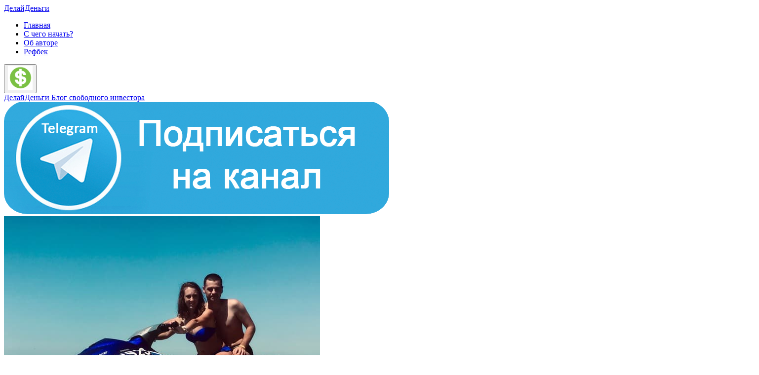

--- FILE ---
content_type: text/html; charset=UTF-8
request_url: https://delaydengy.ru/stati/cashflow_denezniy_potok/
body_size: 13339
content:
<!doctype html>
<html lang="ru">

<head>
    <meta charset="UTF-8" />
    <meta http-equiv="X-UA-Compatible" content="IE=edge" />
    <meta name="viewport"
        content="user-scalable=no, initial-scale=1, maximum-scale=1, minimum-scale=1, width=device-width, height=device-height" />
    <title>
        Игра «Денежный поток» (CashFlow): обзор, геймплей, правила, виды, история создания хита среди экономических настольных игр    </title>
    <meta name="description" content="«Денежный поток» — игра? Обзор основных правил. Старт начинается с выбора одной из реальных профессий с разным уровнем зарплат — от дворника до юриста. ... «Денежный поток 202». Комплектация и задачи аналогичны первой версии. Но сам подход кардинально переработан: учитывается три вида состояния рынка — спокойный, возрастающий, убывающий. Опытные игроки рекомендуют провести несколько игр варианта 101, прежде чем приступать ко второму изданию. «Денежный поток 303». В этой версии добавлены ещё 20 профессий и 150 игровых карточек." />
    <meta property="og:type" content="website" />
    <meta property="og:title" content="Игра «Денежный поток» (CashFlow): обзор, геймплей, правила, виды, история создания хита среди экономических настольных игр" />
    <meta property="og:url" content="//delaydengy.ru/stati/cashflow_denezniy_potok/" />
    <meta property="og:image" content="//delaydengy.ru/upload/information_system_1/1/8/3/item_183/item_183.png" />

    <meta http-equiv="Cache-Control" content="no-cache" />
    <meta http-equiv="cleartype" content="on" />
    <meta name="format-detection" content="telephone=no" />

    <meta name="apple-mobile-web-app-capable" content="yes" />
    <meta name="apple-mobile-web-app-status-bar-style" content="black" />
    <meta name="apple-mobile-web-app-title" content="ДелайДеньги — блог частного инвестора" />
    <link rel="apple-touch-startup-image" href="/images/dollar.png">
    <link rel="apple-touch-icon" href="/images/dollar.png" />
    <link rel="apple-touch-icon" sizes="72x72" href="/images/dollar.png" />
    <link rel="apple-touch-icon" sizes="114x114" href="/images/dollar.png" />
    <link rel="apple-touch-icon" sizes="144x144" href="/images/dollar.png" />
    <meta http-equiv="imagetoolbar" content="no" />
    <meta http-equiv="msthemecompatible" content="no" />
    <meta name="format-detection" content="telephone=no" />
    <meta name="format-detection" content="address=no" />
    <meta name="author" content="Антон Худайбердин" />
    <meta name="copyright" content="(c)">
    <meta http-equiv="Reply-to" content="help@delaydengy.ru">

    <meta name="application-name" content="Игра «Денежный поток» (CashFlow): обзор, геймплей, правила, виды, история создания хита среди экономических настольных игр" />
    <meta name="msapplication-tooltip" content="«Денежный поток» — игра? Обзор основных правил. Старт начинается с выбора одной из реальных профессий с разным уровнем зарплат — от дворника до юриста. ... «Денежный поток 202». Комплектация и задачи аналогичны первой версии. Но сам подход кардинально переработан: учитывается три вида состояния рынка — спокойный, возрастающий, убывающий. Опытные игроки рекомендуют провести несколько игр варианта 101, прежде чем приступать ко второму изданию. «Денежный поток 303». В этой версии добавлены ещё 20 профессий и 150 игровых карточек." />


    <link href="/assets/hipster/css/font-awesome.min.css" rel="stylesheet" type="text/css" />
    <link href="/templates/template14/css/fotorama.css" rel="stylesheet" type="text/css" />
    <link href="/templates/template14/css/style.css?ver=1745097239" rel="stylesheet" type="text/css" />
    <!-- <link href="/templates/template20/style.css?ver=1562630010" rel="stylesheet" type="text/css"/> -->

    <link href="//delaydengy.ru/favicon.ico" rel="icon" type="image/x-icon" />
    <link href="//delaydengy.ru/favicon.ico" rel="shortcut icon" type="image/x-icon" />


    <meta name="yandex-verification" content="94766b60d5221595" />
    <meta name="google-site-verification" content="bxn3cthT1O0Q3gaqnosDZh-WMTr8tsaO2qxvidbl5M0" />
    <!--[if lt IE 9]>
    <script src="https://oss.maxcdn.com/libs/html5shiv/3.7.0/html5shiv.js"></script>
    <script src="https://oss.maxcdn.com/libs/respond.js/1.4.2/respond.min.js"></script>
    <![endif]-->

    <!-- Yandex.Metrika counter -->
    <script type="text/javascript">
        (function (m, e, t, r, i, k, a) {
            m[i] = m[i] || function () { (m[i].a = m[i].a || []).push(arguments) };
            m[i].l = 1 * new Date(); k = e.createElement(t), a = e.getElementsByTagName(t)[0], k.async = 1, k.src = r, a.parentNode.insertBefore(k, a)
        })
            (window, document, "script", "https://mc.yandex.ru/metrika/tag.js", "ym");

        ym(83095297, "init", {
            clickmap: true,
            trackLinks: true,
            accurateTrackBounce: true
        });
    </script>
    <noscript>
        <div><img src="https://mc.yandex.ru/watch/83095297" style="position:absolute; left:-9999px;" alt="" /></div>
    </noscript>
    <!-- /Yandex.Metrika counter -->

    <!-- <script src = "https://cdnjs.cloudflare.com/ajax/libs/gsap/3.8.0/gsap.min.js" > </script>  -->
    <!-- <script src = "https://cdnjs.cloudflare.com/ajax/libs/three.js/r122/three.min.js" > </script> -->

    <!-- <script src = "https://greensock.com/js/v3/DrawSVGPlugin.min.js" > </script>  -->
    <!-- <script src = "https://greensock.com/js/v3/SplitText.min.js" > </script>  -->
    <!-- <script src = "https://greensock.com/js/v3/ScrollTrigger.min.js" > </script>  -->




</head>

<body ontouchstart="">
    <div class="navmenu navmenu-default navmenu-fixed-left offcanvas">
        <a href="/" class="navmenu-brand" title="ДелайДеньги">
            ДелайДеньги        </a>
        

<ul class="nav navmenu-nav">
  <li class="active dropdown open">
    <a href="/" title="Главная">Главная</a>
  </li>
  <li>
    <a href="https://delaydengy.ru/stati/s-chego-nachat-investicii/" title="С чего начать?">С чего начать?</a>
  </li>
  <li>
    <a href="/company/" title="Об авторе">Об авторе</a>
  </li>
  <li>
    <a href="/refbek/" title="Рефбек">Рефбек</a>
  </li>
</ul>
    </div>
    <header>
        <section class="navbar">
            <div class="container-fluid" style="overflow: visible">
                <div class="row">

                    <div class="col-xs-12 difl">
                        <button type="button" class="navbar-toggle visible-xs" data-toggle="offcanvas"
                            data-target=".navmenu" data-canvas="body">
                            <img src="/images/dollar.png" height="50" alt="ДелайДеньги">
                        </button>
                        <div class="visible-xs">
                            <a href="/">
                                <span class="name_1m">ДелайДеньги</span>
                                <span class="name_2m">Блог свободного инвестора</span>
                            </a>
                        </div>
                        <div class="visible-xs">
                            <a href="https://t.me/d_dengy" target="_blank"><img src="/img/p/all/tg.png"
                                    alt="Подписаться на TG канал" class="tg_header"></a>
                        </div>
                                                <a href="/" class="logo hidden-xs" title="ДелайДеньги">
                            <!-- <div class="flip-container" ontouchstart="this.classList.toggle('hover');"> -->
                            <div class="flip-container"></div>
                            <div class="flipper">
                                <div class="front">
                                    <img src="/img/my_photo.jpg" alt="ДелайДеньги">
                                </div>
                                <div class="back">
                                    <img src="/images/dollar.png" alt="ДелайДеньги">
                                </div>
                            </div>
                    </div>

                    </a>
                    
                </div>

                <div class="col-xs-12">
                    <div class="hidden-xs likeLogo">
                                                <div class="name_1"><span>Д</span>елай<span>Д</span>еньги</div>
                                                <div class="name_2">Блог свободного инвестора</div>
                        <div class="header_social_icons">
                            <a rel="nofollow" target="_blank" href="https://www.facebook.com/hudayberdin/"
                                title="Facebook" class="social_icon"><img src="/img/p/all/facebook.svg"></a>
                            <a rel="nofollow" target="_blank"
                                href="https://www.youtube.com/channel/UCvok6nG7Z9WUEnZDOm6hf3g" title="Youtube"
                                class="social_icon"><img src="/img/p/all/youtube.svg"></a>
                            <a rel="nofollow" target="_blank" href="https://vk.com/a_n_t_o_n" title="Vk"
                                class="social_icon"><img src="/img/p/all/vk-logo.svg"></a>
                            <a rel="nofollow" target="_blank" href="https://www.instagram.com/anton.h.u.d/"
                                title="Instagram" class="social_icon"><img src="/img/p/all/instagram.svg"></a>
                            <a rel="nofollow" target="_blank" href="https://t.me/joinchat/kR7j_dpDHa4xYzBi"
                                title="Telegram" class="social_icon"><img src="/img/p/all/telegram.svg"></a>
                        </div>
                    </div>
                </div>

                <!--<div class="col-xs-5 text-right">
                    <nav>
                        <a href="/favorites/" title="Избранное"><i class="fa fa-heart"></i></a>
                                                <a href="/cart/" id="cart" title="Корзина"><i class="fa fa-shopping-cart"></i></a>
                    </nav>
                </div>-->

            </div>
            </div>
        </section>
        <section class="hidden-xs">
            <div class="menuMedium">
                <div class="container-fluid">
                    <nav class="top">
                        

<ul class="topLevel">
  <li class="active">
    <a href="/" class="zero" title="Главная">
      <span class="header__menu-title">Главная</span>
    </a>
  </li>
  <li>
    <a href="https://delaydengy.ru/stati/s-chego-nachat-investicii/" class="zero" title="С чего начать?">
      <span class="header__menu-title">С чего начать?</span>
    </a>
  </li>
  <li>
    <a href="/company/" class="zero" title="Об авторе">
      <span class="header__menu-title">Об авторе</span>
    </a>
  </li>
  <li>
    <a href="/refbek/" class="zero" title="Рефбек">
      <span class="header__menu-title">Рефбек</span>
    </a>
  </li>
</ul>
                    </nav>
                </div>
            </div>
        </section>
    </header>
    <section id="page">
    <div class="container-fluid paddNull">
                <div id="block_r" class="col-sm-3 col-sm-offset-1 col-sm-push-8">
            <div class="rPart">
                <div class="noPadd">
                    

<div class="list-group">
  <li class="list-group-item cat">Рубрики</li>
  <a href="/moi-investicii/" class="list-group-item" title="Мои инвестиции">Мои инвестиции</a>
  <a href="/scam/" class="list-group-item" title="Не вкладывать [скам]">Не вкладывать [скам]</a>
  <a href="/o-haypax/" class="list-group-item" title="О хайпах">О хайпах</a>
  <a href="/stati/" class="list-group-item" title="Статьи">Статьи</a>
  <a href="/cryptovaluta/" class="list-group-item" title="Криптовалюта">Криптовалюта</a>
</div>

					<div class="my_invest">
					<table>
					<tr><th colspan="3">Я инвестирую в:</th></tr>
                    

<tr class="tr_class">
  <td colspan="3">Высокодоходные инв-ции</td>
</tr>

                    

<tr class="tr_class">
  <td colspan="3">Низкодоходные инв-ции</td>
</tr>
<tr>
  <td>
    <a href="https://delaydengy.ru/moi-investicii/aktivo_invest/" title="АКТИВО 14% в год">АКТИВО 14% в год</a>
  </td>
  <td>10 000 $</td>
  <td>
    <img src="https://delaydengy.ru/img/p/all/3.png" />
  </td>
</tr>
<tr>
  <td>
    <a href="https://delaydengy.ru/moi-investicii/tesla/" title="TESLA  27% в год">TESLA  27% в год</a>
  </td>
  <td>12 000 $</td>
  <td>
    <img src="https://delaydengy.ru/img/p/all/3.png" />
  </td>
</tr>

					</table>
					</div>
                </div>
            </div>
        </div>
       <div id="block_l" class="col-sm-8 col-sm-pull-4">
				<div class="container posts">
					

<article class="blogPost noPadd" itemscope="itemscope" itemtype="http://schema.org/BlogPosting">
  <h1 class="text-left" itemprop="headline">Игра для инвестора "Денежный поток" (Cash Flow) </h1>
  <div class="date small"><i class="fa fa-calendar"></i> 17 сентября 2021       <i class="fa fa-eye"></i> 23553 просмотра</div>
  <div class="summary" itemprop="description"><p><span><strong><img src="/img/p/all/cashflow.png" title="cashflow денежный поток кэшфлоу" alt="cashflow денежный поток кэшфлоу" /></strong></span></p>
<p><span> <strong>&laquo;CashFlow 101&raquo;</strong>&nbsp;или&nbsp;по&nbsp;русски <strong>&laquo;Денежный поток&raquo;</strong>&nbsp;&mdash; игра, созданная в&nbsp;1993 году известным бизнесменом Робертом Кийосаки. В&nbsp;1996 доработанная и&nbsp;выпущенная под&nbsp;названием <strong>&laquo;Cachflow 202&raquo;</strong>. Цель игры&nbsp;&mdash; обучить людей финансовой грамотности и&nbsp;инвестированию через игровой процесс.</span><span></span></p>
<h1 class="title article__title" itemprop="name" id="mcetoc_1ffpm36um7">&laquo;Денежный поток&raquo;</h1>
<div class="mce-toc">
<h2>Содержание</h2>
<ul>
<li><a href="#mcetoc_1ffpm36um7">&laquo;Денежный поток&raquo;</a>
<ul>
<li><a href="#mcetoc_1ffpm36um8">Краткий обзор &laquo;игрового тренажера&raquo; Роберта Кийосаки</a></li>
<li><a href="#mcetoc_1ffpm36um9">История игры</a></li>
<li><a href="#mcetoc_1ffpm36uma">Геймплей &laquo;Денежного потока&raquo;</a></li>
<li><a href="#mcetoc_1ffpm36unb">Обзор основных правил</a></li>
<li><a href="#mcetoc_1ffpm36unc">Стратегия игры</a></li>
</ul>
</li>
<li><a href="#mcetoc_1ffpm36und">Разновидности &laquo;Денежного потока&raquo;</a></li>
</ul>
</div>
<h2 class="subtitle article__subtitle" itemprop="description" id="mcetoc_1ffpm36um8">Краткий обзор &laquo;игрового тренажера&raquo; Роберта Кийосаки</h2>
<p>Главный конкурент &laquo;Монополии&raquo; больше известен в&nbsp;качестве обучающего пособия по&nbsp;управлению личными финансами, чем как интересный способ досуга. Тем не&nbsp;менее вечер за&nbsp;игрой однозначно станет временем, проведённым с&nbsp;пользой, подарив приятные моменты и&nbsp;новые знания.</p>
<p>Краткие характеристики игры:</p>
<ul>
<li>количество игроков&nbsp;&mdash; 2&ndash;6&nbsp;человек;</li>
<li>средняя продолжительность&nbsp;&mdash; 4&nbsp;часа;</li>
<li>допустимый возраст&nbsp;&mdash; с&nbsp;14&nbsp;лет;</li>
<li>цель&nbsp;&mdash; первым осуществить заявленную мечту или выйти на определенный уровень пассивного&nbsp;дохода.</li>
</ul>
<p><img src="/img/p/all/cashflow1.jpg" alt="" /></p>
<h2 id="mcetoc_1ffpm36um9"><span>История игры</span></h2>
<p>Сегодня трудно встретить человека, ни&nbsp;разу не&nbsp;слышавшего о<span>&nbsp;</span>Роберте Кийосаки, американском предпринимателе и инвесторе. Его книги об инвестировании очень популярны, а &laquo;Богатый папа, бедный папа&raquo; топ среди его книг. Именно он придумал игру, способную изменить жизнь.</p>
<p>Однажды писатель прочёл мотивирующую лекцию о&nbsp;финансовой грамотности в&nbsp;Токио. После к&nbsp;нему подошла супружеская пара, чтобы сказать спасибо за&nbsp;полученные бесценные знания, способные помочь достичь успеха. Через несколько лет Кийосаки снова пригласили для выступления в&nbsp;столицу Японии. Ситуация с&nbsp;горячей благодарностью воодушевлённых слушателей повторилась. Оказалось, что это та&nbsp;самая пара, мечтавшая изменить жизнь после прошлой лекции. Но&nbsp;всё осталось на&nbsp;прежнем уровне. Произошедший случай заставил знаменитого инвестора впервые задуматься о&nbsp;практической пользе теории.</p>
<p>В&nbsp;головах большинства страх рискнуть и&nbsp;потерять имеющееся был значительно выше возможных богатств, нехватка отработанных навыков мешала использовать советы в&nbsp;действии. Так родилась идея создания игры, позволившей&nbsp;бы на&nbsp;практике опробовать ту&nbsp;информацию, которую давали на&nbsp;лекциях и&nbsp;в&nbsp;книгах. Её&nbsp;разработка заняла два года. В&nbsp;1993 году мир увидел &laquo;Денежный поток 101&raquo;.&nbsp;</p>
<h2 id="mcetoc_1ffpm36uma"><span>Геймплей &laquo;Денежного потока&raquo;</span></h2>
<p>Основная идея&nbsp;&mdash; по&nbsp;ходу игры исполнить выбранную мечту или увеличить доходы на&nbsp;50&nbsp;тысяч долларов, располагая только получаемой зарплатой. Действие разбито на&nbsp;два этапа:</p>
<ul>
<li>&laquo;крысиные бега&raquo; &mdash; жизненный стиль &laquo;дом&mdash;работа&raquo;;</li>
<li>&laquo;скоростная дорожка&raquo; с&nbsp;инвестициями&nbsp;&mdash; пассивный заработок на&nbsp;высоком уровне.&nbsp;</li>
</ul>
<p>В&nbsp;комплектацию игры входят:</p>
<ul>
<li>игровое поле;</li>
<li>карточки с&nbsp;профессиями и&nbsp;событиями;</li>
<li>деньги;</li>
<li>фишки, игральные кубики;</li>
<li>бланки балансового отчёта;</li>
<li>правила, набор карандашей с&nbsp;ластиками.</li>
</ul>
<h2 id="mcetoc_1ffpm36unb"><span>Обзор основных правил</span></h2>
<p>Старт начинается с&nbsp;выбора одной из реальных профессий с&nbsp;разным уровнем зарплат&nbsp;&mdash; от&nbsp;дворника до юриста. Затем определяется конечная цель победителя&nbsp;&mdash; крупная мечта или установленный правилами пассивный доход в&nbsp;50&nbsp;тысяч долларов. В&nbsp;балансовый отчёт переносится информация из&nbsp;профессиональной карточки,&nbsp;которую проверяет аудитор&nbsp;&mdash; игрок справа.</p>
<p>Определив стартовые условия, фишки размещают на поле. С помощью игрального кубика устанавливают очерёдность хода. На начальном этапе игроков ждут карточки событий.</p>
<ul>
<li><strong>Сделки</strong>. Могут быть разного масштаба и&nbsp;дохода. При нехватке средств для её&nbsp;осуществления можно оформить кредит. При отсутствии запрета в&nbsp;условиях сделка продаётся другому игроку по&nbsp;договорной цене.<br /><br /></li>
<li><strong>Внезапные расходы</strong>. Отказ невозможен, суть абсолютна разная&nbsp;&mdash; покупка мороженого, приобретение дорогостоящей техники. Сюда&nbsp;же относятся форс-мажоры&nbsp;&mdash; лечение, срочный ремонт.<br /><br /></li>
<li><strong>Заработная плата.</strong><span>&nbsp;</span>Необходимо уведомить ведущего о&nbsp;текущем уровне денежного потока&nbsp;&mdash; разнице между доходами и&nbsp;расходами&nbsp;&mdash; на&nbsp;своих счетах, пройдя клетку&nbsp;&laquo;Чек оплаты&raquo; (&laquo;День выплат&raquo;). Невыполнение условий влечёт за&nbsp;собой потерю указанной суммы.<br /><br /></li>
<li><strong>Благотворительность.</strong><span>&nbsp;</span>Является добровольной передачей&nbsp;10% доходов. Даёт право двойного бросания кубика на&nbsp;протяжении трёх ходов.<br /><br /></li>
<li><strong>Рынок</strong>. Позволяет продать активы по&nbsp;указанной цене внезапному покупателю, полученные деньги отражаются в&nbsp;балансе.<br /><br /></li>
<li><strong>Банкротство, увольнение.</strong><span>&nbsp;</span>Потеря дохода означает необходимость внести в&nbsp;банк сумму регулярных расходов. Недостаток личных средств потребует продажи активов по&nbsp;сниженной вдвое цене.<br /><br /></li>
<li><strong>Ребёнок</strong>. Появления нового члена семьи влечёт за собой увеличение постоянных расходов.</li>
</ul>
<p><img src="/img/p/all/cashflow2.jpg" alt="" /></p>
<p>При превышении дохода над расходами игрок переходит на&nbsp;второй уровень&nbsp;&mdash; инвестиционный круг. На&nbsp;этом этапе происходит стократное увеличение пассивного заработка, карточки первого круга теряют действие. За&nbsp;ход кубик бросают дважды. Игровое поле разделяется на&nbsp;три типа:</p>
<ul>
<li>мечты;</li>
<li>инвестиции;</li>
<li>неожиданные события.&nbsp;</li>
</ul>
<p>В&nbsp;качестве непредвиденных ситуаций, требующих дополнительных трат, выступают: дорогостоящее лечение, налоговые проверки и&nbsp;суды, развод. Есть и&nbsp;приятные бонусы: выгодные инвестиционные предложения и&nbsp;день &laquo;Cashflow&raquo;, прибавляющий доход. Остаётся добровольная благотворительность.<br /><br />При приближении окончания игры возможно введение дополнительного режима &laquo;Пенсия&raquo;, когда доходы всех участников падают в&nbsp;десять раз. Участники с&nbsp;низким заработком остаются в&nbsp;весьма плачевном положении.<br /><br />Все операции, изменяющие денежный баланс или социальный уровень игрока, заносятся в&nbsp;отчёт. В&nbsp;ходе игры регулярно обновляются сведения из&nbsp;двух разделов.</p>
<ol>
<li>При покупке акций заполняется информация о&nbsp;виде, цене, количестве и&nbsp;общей стоимости. При продаже недвижимости она вычёркивается из&nbsp;списка собственности, от&nbsp;суммы покупки отнимается закладная, удаляется пассивный доход и&nbsp;пересчитывается денежный поток. Бизнес продаётся аналогично.<br /><br /></li>
<li>При взятии кредита он&nbsp;заносится в&nbsp;пассивы, причём в&nbsp;расходах учитывается сумма выплат процентов по&nbsp;нему. Непогашенные кредиты запрещают выход на&nbsp;второй круг игры.</li>
</ol>
<h2 id="mcetoc_1ffpm36unc"><span>Стратегия игры</span></h2>
<p>Хотя &laquo;Денежный поток&raquo; называется игрой, основная его цель&nbsp;&mdash; научить управлять финансами и&nbsp;пассивно зарабатывать, имея небольшую первоначальную зарплату. Достойный жизненный уровень возможен лишь при высоких доходах, поэтому единственный вариант победы&nbsp;&mdash; переход с&nbsp;&laquo;крысиного бега&raquo; на&nbsp;&laquo;скоростную дорожку&raquo;.</p>
<p>Главная стратегия заключается в&nbsp;последовательных продуманных действиях, исключающих необоснованные риски. Инструментов достаточно: можно торговать недвижимостью, покупать акции и&nbsp;инвестировать в&nbsp;бизнес. Грамотный подход, смекалка, анализ ошибок и&nbsp;наблюдение за&nbsp;другими игроками обязательно приведут к&nbsp;успеху.&nbsp;</p>
<p><img src="/img/p/all/cashflow3.jpg" alt="" /></p>
<h1 id="mcetoc_1ffpm36und"><span>Разновидности &laquo;Денежного потока&raquo;</span></h1>
<p><span>Каждая версия не&nbsp;является дополнением к&nbsp;предыдущей, а&nbsp;представляет собой новую игру со&nbsp;своими задачами и&nbsp;возможностями. Исключение&nbsp;&mdash; &laquo;Денежный поток 202&raquo;. Сегодня доступны следующие модификации.</span></p>
<ul>
<li><strong>&laquo;Денежный поток 101&raquo;</strong><br /><br />Предназначена для людей, живущих по&nbsp;принципу &laquo;от&nbsp;зарплаты до&nbsp;зарплаты&raquo;. Главная задача&nbsp;&mdash; поиск и&nbsp;анализ причин, приведших к&nbsp;такой ситуации, изучение азов управления финансами. В&nbsp;комплект входят 12&nbsp;профессий и&nbsp;175 игровых карточек. Доступные инструменты создания дополнительного дохода&nbsp;&mdash; ценные бумаги и&nbsp;недвижимость. Сама игра разработана на&nbsp;основе линейно растущего рынка.<br /><br /></li>
<li><strong>&laquo;Денежный поток 202&raquo;</strong><br /><br />Комплектация и&nbsp;задачи аналогичны первой версии. Но&nbsp;сам подход кардинально переработан: учитывается три вида состояния рынка&nbsp;&mdash; спокойный, возрастающий, убывающий. Опытные игроки рекомендуют провести несколько игр варианта 101, прежде чем приступать ко&nbsp;второму изданию.<br /><br /></li>
<li><strong>&laquo;Денежный поток 303&raquo;</strong><br /><br />В&nbsp;этой версии добавлены ещё 20&nbsp;профессий и&nbsp;150 игровых карточек. Уровень игроков прежний, но&nbsp;задачи несколько изменились&nbsp;&mdash; знакомство с&nbsp;принципами грамотного управления деньгами, изменение образа мышления, переход от&nbsp;работы по&nbsp;найму к&nbsp;самозанятости. Увеличен перечень возможностей дополнительного заработка&nbsp;&mdash; добавлены подработки, земельные спекуляции и&nbsp;автомобильные сделки.<br /><br /></li>
<li><strong>&laquo;Денежный поток 404&raquo;<br /><br /></strong>Произошло разделение профессий по&nbsp;половому признаку, общее их&nbsp;количество&nbsp;&mdash; 64. Число карточек достигло 650. Исходные стартовые условия сохранены, цель&nbsp;&mdash; увидеть путь от&nbsp;бедности до&nbsp;финансовых вершин, попробовать развить бизнес и&nbsp;познакомиться с&nbsp;процессом создания большого капитала. Добавлена коррупционная составляющая.<br /><br /></li>
<li><strong>&laquo;Денежный поток 505&raquo;<br /><br /></strong>Аудитория игры абсолютно иная&nbsp;&mdash; опытные бизнесмены, желающие глубже изучить кризисные ситуации и&nbsp;проработать варианты выхода. Рассматриваются всевозможные нюансы, позволяющие избежать поспешных решений в&nbsp;состоянии паники. Трудная ситуация в&nbsp;игре научит правильным действиям в&nbsp;реальности, позволив не&nbsp;только не&nbsp;потерять, но&nbsp;даже заработать.<br /><br /></li>
<li><strong>Версии для&nbsp;ПК и&nbsp;смартфонов<br /><br /></strong>Игра на компьютере полностью повторяет настольную. Партия возможна одиночная и в компании. Модификация для Android сохраняет структуру оригинала и также является бизнес-тренажером.</li>
</ul>
<p><span><strong></strong></span></p>
<ul>
<li><span><strong>&laquo;Денежный Поток 1&raquo;</strong> и <strong>&laquo;Денежный Поток 2&raquo;</strong>, производства компании &laquo;Поппури&raquo;&nbsp;&mdash; это&nbsp;единственные официально-русифицированные версии игры &laquo;Кешфлоу&raquo;. &laquo;Поппури&raquo;&nbsp;&mdash; единственная компания на&nbsp;территории СНГ, которая купила у&nbsp;Роберта Кийосаки лицензию на&nbsp;изготовление и&nbsp;продажу игры &laquo;Cashflow</span>&raquo;. Копия игры &laquo;Денежный поток&raquo; отличается от оригинальной игры &laquo;Денежный поток&raquo; только качеством обложки. Естественно, если вы покупаете обложку &ndash; тогда лучше брать &laquo;оригинал&raquo; &mdash; там картон толще&hellip; Но если вы все-таки покупаете содержание &ndash; тогда какая разница? &laquo;Копия&raquo; будет немного хуже по качеству, но обойдется дешевле&hellip;</li>
</ul>
<p></p>
<ul>
<li><span><strong>&laquo;Крысиные Бега1&raquo;</strong> и <strong>&laquo;Крысиные Бега 2&raquo;</strong>. С&nbsp;2000 года игра &laquo;Денежный Поток&raquo; стала продаваться в&nbsp;Украине. Однако&nbsp;оригинальные версии игры Роберта Кийосаки, выпускаемые под&nbsp;названием &laquo;Денежный поток 101&raquo; и &laquo;Денежный поток 202&raquo; не&nbsp;совсем подходили для&nbsp;обучения финансовой грамотности в&nbsp;таких странах, как&nbsp;Россия, Украина, Белоруссия. Они&nbsp;моделировали американскую экономику, учили справляться с&nbsp;их&nbsp;финансовыми проблемами и&nbsp;использовать для&nbsp;этого их&nbsp;приемы и&nbsp;способы обогащения. Большая часть игровых ситуаций и&nbsp;способов заработка, предусмотренных в&nbsp;игре &laquo;Cashflow 101&raquo; и &laquo;Cashflow 202&raquo;, оказались не&nbsp;чужими для&nbsp;нашего рынка. Поэтому в&nbsp;2005 году компания S.M.I.T. адаптировала игру &laquo;Cashflow&raquo; к&nbsp;украинскому рынку и&nbsp;создала на&nbsp;ее&nbsp;базе новую игру&nbsp;&mdash; &laquo;Крысиные Бега 1&raquo;. Эта&nbsp;версия оказалась настолько удачной, что&nbsp;уже&nbsp;в&nbsp;2006 году она&nbsp;стала самой продаваемой игрой в&nbsp;Украине, а&nbsp;в&nbsp;России существенно потеснила предложение &laquo;Денежный поток 101 + 202 в&nbsp;одной коробке&raquo;.<br />Созданная позже в 2008 году игра &laquo;Крысиные Бега 2&raquo; и вовсе превзошла своих предшественниц. Она уже не имела ничего общего ни с игрой &laquo;Cashflow,&raquo; ни с игрой &laquo;Денежный поток&raquo;. Игра &laquo;Крысиные Бега 2&raquo; не имеет с игрой &laquo;Крысиные Бега 1&raquo; практически ничего общего &ndash; это две совершенно разные игры, обучающие совершенно разным навыкам и ставящие совершенно разные игровые задачи.</span></li>
<li><span><strong>&laquo;Денежный поток 303+404&raquo;</strong> &mdash; те&nbsp;же &laquo;Крысиные Бега 1&raquo; и &laquo;Крысиные Бега 2&raquo;, но&nbsp;для&nbsp;России (название &laquo;Денежный Поток&raquo; для&nbsp;них&nbsp;более привычно).</span></li>
<li><span><strong>&laquo;Финансовая карусель&raquo;</strong> (про-во Россия) &mdash; российская экономическая игра. Она начинается с того момента, когда вы заканчиваете школу, и стоите перед выбором: пойти учиться, или устроиться на работу, получая минимальную зарплату. В игре хорошо продуман механизм перехода в статус &laquo;начинающего предпринимателя&raquo; и банальное накопление денег не сработает. Задача игрока: умело используя возможности личного капитала, найти способ и выйти на новый финансовый уровень. В настольной игре реализован уникальный способ игры на бирже ценных бумаг, роста и падении курса валюты, цен на золото и товары.</span></li>
<li><span><strong>&laquo;Секреты богачей&raquo;</strong>&nbsp;&mdash; игра создана для&nbsp;использования на&nbsp;семинарах и&nbsp;тренингах. Расширенные правила и&nbsp;возможности, хорошее исполнение, самая полная комплектация из&nbsp;всех настольных игр.<br />(Игра больше не выпускается)</span></li>
<li><span><strong>&laquo;Инвестор 101+202&raquo;</strong> &mdash; российский аналог игры &laquo;Денежный Поток 101&raquo; и &laquo;Денежный поток 202&raquo;, адаптированный к российскому рынку, с увеличенным игровым полем и меньшей стоимостью. Из всех отечественных игр, &laquo;Инвестор&raquo; сделан наиболее качественно, и включает в себя две части, как и &laquo;Денежный Поток&raquo;. (больше не выпускаются)</span></li>
<li><span><strong>&laquo;Пирамида Успеха&raquo;</strong> &mdash; игра разработана специально для&nbsp;России, с&nbsp;учетом цифр и&nbsp;финансовых операций, возможных в&nbsp;России. В&nbsp;игру добавлены новые карточки, клетки, и&nbsp;правила: система &laquo;наемный&nbsp;&mdash; босс&nbsp;&mdash; большой босс&raquo;, возможности образования и&nbsp;страхования, и&nbsp;кризисные ситуации.</span></li>
<li><span><strong>&laquo;Денежный Поток для детей&raquo;</strong>&nbsp;&mdash; версия игры Роберта Кийосаки для&nbsp;детей и&nbsp;подростков, в&nbsp;приятной игровой форме обучающая детей азам инвестирования и&nbsp;грамотного финансового мышления. Научите своих детей делать деньги.</span></li>
</ul></div>
</article>
				</div>
		</div>
    </div>
</section>

<div class="hash_tag"><a href="https://t.me/joinchat/kR7j_dpDHa4xYzBi" target="_blank">Delay<img src="/img/p/all/telegram.svg">Dengy</a></div>
<div><a href="https://t.me/joinchat/kR7j_dpDHa4xYzBi" title="Телеграм канал &laquo;ДелайДеньги&raquo;" target="_blank" rel="noopener"><span><img src="/img/p/all/tg.png" alt="Телеграм канал &laquo;ДелайДеньги&raquo;" class="img_tg" /></span></a></div>
<a style="visibility:hidden;" href="http://www.hostcms.ru">Система управления сайтом HostCMS</a>
<script>
	/*var blockr = document.getElementById("block_r").classList;
	var blockl = document.getElementById("block_l").classList;*/
	/*Показывать блок справа на страницах ниже*/
	/*if (document.location.pathname == "/" 
	|| document.location.pathname == "/moi-investicii/"
	|| document.location.pathname == "/scam/"
	|| document.location.pathname == "/cryptovaluta/"
	|| document.location.pathname == "/o-haypax/"
	|| document.location.pathname == "/platejnie-sistemy/"
	|| document.location.pathname == "/stati/") {//если главная
	  blockr.add("col-sm-3","col-sm-offset-1","col-sm-push-8");
	} else {
		blockr.add("disp_n");
		blockl.remove("col-sm-8","col-sm-pull-4");
	}*/
</script>
    
    <!--<footer>
    <div class="container-fluid">
        <div class="row">
            <div class="col-sm-4 text-center">
                <p><script>//<![CDATA[
function hostcmsEmail(c){return c.replace(/[a-zA-Z]/g, function (c){return String.fromCharCode((c <= "Z" ? 90 : 122) >= (c = c.charCodeAt(0) + 13) ? c : c-26);})}document.write ('<a  href="mailto:' + hostcmsEmail('uryc@qrynlqratl.eh') + '" title="">' + hostcmsEmail('uryc@qrynlqratl.eh') + '</a>');//]]>
</script></p>
            </div>-->
    <!--<div class="col-sm-4 text-center">
                <p><a href="/delivery/" title="Доставка и оплата">Доставка и оплата</a></p>
            </div>-->
    <!--<div class="col-sm-4 text-center">
                <p></p>
            </div>
			<div class="col-xs-12 text-center">
                <p><a href="https://www.hostcms.ru" target="_blank" style="display:none;">Движок сайта HostCMS</a></p>
            </div>			
        </div>
    </div>
</footer>-->

    <script type="text/javascript" src="//yandex.st/jquery/1.11.0/jquery.min.js"></script>
    <script type="text/javascript" src="//netdna.bootstrapcdn.com/bootstrap/3.2.0/js/bootstrap.min.js"></script>
    <!-- <script type="text/javascript" src="/assets/hipster/pace/pace.min.js"></script> -->
    <script type="text/javascript" src="/assets/hipster/js/offcanvas.js"></script>
    <script type="text/javascript" src="/templates/template14/css/fotorama.js"></script>
    <script type="text/javascript" src="/templates/template14/css/clipboard.min.js"></script>
    <script type="text/javascript" src="/assets/hipster/autocomplete/jquery.autocomplete.min.js"></script>
    <script type="text/javascript" src="/assets/hipster/expromptum/expromptum.min.js"></script>
    <script type="text/javascript" src="/assets/hipster/site/hipster.min.js"></script>


    
    <div itemscope itemtype="http://schema.org/Organization">
        <meta itemprop="name" content="ДелайДеньги">
        <div itemprop="address" itemscope itemtype="http://schema.org/PostalAddress">
            <meta itemprop="streetAddress" content="">
            <meta itemprop="postalCode" content="">
            <!-- <meta itemprop="addressLocality" content=""> -->
        </div>
        <!-- <meta itemprop="telephone" content=""> -->
        <meta itemprop="email" content="help@delaydengy.ru">
    </div>
    <script type="text/javascript">
        function addLink() {
            var body_element = document.getElementsByTagName('body')[0];
            var selection;
            selection = window.getSelection();
            var pagelink = "<br /><br /> Источник: <a href='" + document.location.href + "'>" + document.location.href + "</a><br />";
            var copytext = selection + pagelink;
            var newdiv = document.createElement('div');
            newdiv.style.position = 'absolute';
            newdiv.style.left = '-99999px';
            body_element.appendChild(newdiv);
            newdiv.innerHTML = copytext;
            selection.selectAllChildren(newdiv);
            window.setTimeout(function () {
                body_element.removeChild(newdiv);
            }, 0);
        }
        if (document.location.pathname == "/cryptovaluta/binance_registration/") {//если binance 
        } else {
            document.oncopy = addLink;
        }


        var clipboard = new ClipboardJS('#copy-ico');

        clipboard.on('success', function (e) {
            console.log(e);
            document.getElementById('tooltipcopy').style.display = 'flex';
            document.getElementById('bonus-cod').style.color = 'rgba(255,0,0,1)';
            document.getElementById('bonus-cod').style.background = '#fff';
            e.clearSelection();
            setTimeout(function () {
                document.getElementById('tooltipcopy').style.display = 'none';
                document.getElementById('bonus-cod').style.color = '#000';
                document.getElementById('bonus-cod').style.background = 'none';
            }, 2000);
        });
        clipboard.on('error', function (e) {
            console.log(e);
        });
    </script>
    <!-- <div id="hl_site_verification" style="display: none;">529501</div> -->
<script defer src="https://static.cloudflareinsights.com/beacon.min.js/vcd15cbe7772f49c399c6a5babf22c1241717689176015" integrity="sha512-ZpsOmlRQV6y907TI0dKBHq9Md29nnaEIPlkf84rnaERnq6zvWvPUqr2ft8M1aS28oN72PdrCzSjY4U6VaAw1EQ==" data-cf-beacon='{"version":"2024.11.0","token":"a31ebe0bde684fd2a63ab2db0915991a","r":1,"server_timing":{"name":{"cfCacheStatus":true,"cfEdge":true,"cfExtPri":true,"cfL4":true,"cfOrigin":true,"cfSpeedBrain":true},"location_startswith":null}}' crossorigin="anonymous"></script>
</body>

</html>

--- FILE ---
content_type: application/javascript; charset=utf-8
request_url: https://delaydengy.ru/assets/hipster/site/hipster.min.js
body_size: 1643
content:
(function(a){a.fn.viewportChecker=function(b){var d={classToAdd:"visible",offset:40,callbackFunction:function(f){}};a.extend(d,b);var c=this.find(".vpch"),e=a(window).height();this.setDealy=function(){c.each(function(g){var h=a(this);if(h.data("delay")){var f=h.data("delay");h.css("-webkit-transition-delay",f+"s").css("transition-delay",f+"s")}})};this.checkElements=function(){var h=((navigator.userAgent.toLowerCase().indexOf("webkit")!=-1)?"body":"html"),f=a(h).scrollTop(),g=(f+e);c.each(function(l){var m=a(this);if(m.hasClass(d.classToAdd)){}var j=Math.round(m.offset().top)+d.offset,k=j+(m.height());if(j<g){m.addClass(d.classToAdd);d.callbackFunction(m)}else{m.removeClass(d.classToAdd);d.callbackFunction(m)}})};a(window).scroll(this.checkElements);this.setDealy();this.checkElements();a(window).resize(function(f){e=f.currentTarget.innerHeight})}})(jQuery);$(function(){var d=$("#rama");var b={width:"100%",maxwidth:"100%",height:480,maxheight:480,margin:0,allowfullscreen:false,nav:"dots",arrows:false,fit:"cover",shadows:false,loop:true,autoplay:7000,transitionduration:700,click:false};d.fotorama(b);var c=$(".shopItemGallery");var b={width:"100%",maxwidth:"100%",margin:0,allowfullscreen:false,nav:"thumbs",arrows:false,fit:"cover",shadows:false,loop:true,click:false,thumbmargin:20};c.fotorama(b);$(".itemProps button").click(function(){$(this).toggleClass("active");$(".itemProps .propGroup").toggleClass("active")});var a={show:function(){$("body").css("cursor","wait");var e=$("#preloader");e.remove();e=$("<div></div>").appendTo(document.body).prop("id","preloader").append('<div class="circle-preloader"></div>')},hide:function(){$("#preloader").delay(700).fadeOut("slow",function(){$("#preloader").remove()});$("body").css("cursor","auto")},showcart:function(){var e=$("#add-cart-tooltip");e.remove();var e=$("<div></div>").appendTo($("#cart")).prop("id","add-cart-tooltip").prop("class","tooltip bottom").append('<div class="tooltip-arrow"></div><div class="tooltip-inner">Товар добавлен в&nbsp;корзину</div>');e.delay(100).queue(function(){e.addClass("fromDown fade in").dequeue()});$.preloader("hidecart")},hidecart:function(){$("#add-cart-tooltip").delay(1500).queue(function(){$("#add-cart-tooltip").removeClass("fromDown fade in").dequeue()})},};$.fn.extend({updateCaptcha:function(f,e){return this.each(function(h,g){jQuery(g).prop("src","/captcha.php?get_captcha="+f+"&height="+e+"&anc="+Math.floor(Math.random()*100000))})}});jQuery.extend({preloader:function(e){if(a[e]){return a[e].apply(this,Array.prototype.slice.call(arguments,1))}else{$.error("Method "+e+" does not exist")}},addIntoCart:function(f,g,e){$.clientRequest({path:f+"?add="+g+"&count="+e,callBack:$.addIntoCartCallback,context:$("#cart")});return false},addIntoCartCallback:function(g,e,f){$.preloader("hide");$.preloader("showcart")},clientRequest:function(e){if(typeof e.callBack=="undefined"){alert("Callback function is undefined")}$.preloader("show");var g=e.path,f={};f._=Math.round(new Date().getTime());jQuery.ajax({context:e.context,url:g,type:"POST",data:f,dataType:"json",success:e.callBack});return false},addFavorite:function(g,h,e){var f=$(e);if(f.find("i").hasClass("fa-heart-o")){f.html('<i class="fa fa-heart"></i>')}else{f.html('<i class="fa fa-heart-o"></i>')}$.clientRequest({path:g+"?favorite="+h,callBack:function(){$.preloader("hide")},context:$(e)});return false}});$("input.autocomplete").each(function(){var f=$(this);var e=Number(f.data("limit"));f.autocomplete({appendTo:$(this).parent().parent(),autoSelectFirst:true,maxHeight:"auto",serviceUrl:"/search/",minChars:2,params:{query:1,limit:e},paramName:"autocomplete",lookupLimit:e,onSelect:function(g){window.location=g.data},onSearchStart:function(){},onSearchComplete:function(){}})});$("#recount").click(function(){var e=$("#tbl_cf").find("input, select").serialize();window.location="/cart/?recount=1&"+e+"&coupon_text="+$("#coupon_text").val();return false});expromptum();$("#orderTable tbody tr").hover(function(){var h=$(this).index();var e=$(".orderContent").eq(h).html();$(this).popover({html:true,placement:"bottom",content:e});$(this).popover("show")},function(){$(this).popover("hide")})});

--- FILE ---
content_type: application/javascript; charset=utf-8
request_url: https://delaydengy.ru/assets/hipster/expromptum/expromptum.min.js
body_size: 19711
content:
// Expromptum JavaScript Library
// Copyright Art. Lebedev | http://www.artlebedev.ru/
// License: BSD | http://opensource.org/licenses/BSD-3-Clause
// Author: Vladimir Tokmakov | vlalek
// Updated: 2015-02-26


(function(window){
	if(window.expromptum){return}

	window.expromptum=window.xP=(function(undefined){



		var xP=function(params,parent){

			if(!params){
				params='[data-xp],[data-expromptum]';
				for(var i=0,ii=xP_controls_registered.length;i<ii;i++){
					params+=','
						+xP.controls[xP_controls_registered[i]]
							.prototype.element_selector
				}
			}

			if(

				$.type(params)==='string'

				||params&&(
					params.nodeType

					||params[0]&&params[0].nodeType
				)
			){
				params=$(
					params,
					parent
						?(
						parent instanceof xP.controls._item
							?parent.$container
							:parent
					)
						:null
				)
			}

			if(params instanceof jQuery){
				return xP.controls.init(params)
			}else if(params instanceof Object&&parent){
				return xP.controls.create(params,parent)

			}else{
				xP.debug('','error','unknown params',params);

				return new xP.list()
			}
		};





		xP.register=function(params){
			var prototype=params.prototype||{},
				expromptum=prototype.init
					?function(){
					this._={};
					prototype.init.apply(this,arguments)
				}
					:null,
				base=params.base;


			prototype.toString=function(){return params.name};

			if(base){
				if(!expromptum){
					expromptum=base.prototype.init
						?function(){
						this._={};
						base.prototype.init.apply(this,arguments)
					}
						:function(){this._={}}
				}

				var f=function(){};

				f.prototype=base.prototype;

				expromptum.prototype=new f();

				expromptum.prototype.constructor=expromptum;

				expromptum.base=base.prototype
			}else if(!expromptum){
				expromptum=function(){}
			}

			$.extend(expromptum.prototype,prototype);

			return expromptum
		};

		xP.list=function(arr){
			var result=$.type(arr)==='array'?arr:(arr?[arr]:[]);

			result.append=function(obj){
				if(!obj){
					return this
				}

				if($.type(obj)==='array'){
					for(var i=0,ii=obj.length;i<ii;i++){
						this.append(obj[i])
					}

					return this
				}

				if(this.index(obj)===-1){
					this.push(obj)
				}

				return this
			};

			result.remove=function(obj){
				if($.type(obj)==='array'){
					var i=obj.length;

					while(i--){
						this.remove(obj[i])
					}

					return this
				}

				var i=this.index(obj);

				if(i>-1){
					this.splice(i,1)
				}

				return this
			};

			result.filter=function(handler){
				return this.each(handler,true)
			};

			result.each=function(handler,_filter){
				var i=0,ii=this.length,current,result;

				while(i<ii){
					current=this[i];

					result=handler.apply(current,[i]);

					if(result===false){
						if(_filter){
							this.splice(i,1)
						}else{
							break
						}
					}

					if(this[i]===current){
						i++
					}else{
						ii=this.length
					}
				}

				return this
			};

			result.first=function(handler){
				return this.eq(0,handler)
			};

			result.last=function(handler){
				return this.eq(this.length-1,handler)
			};

			result.eq=function(i,handler){
				if(!this.length){
					return null
				}

				if(handler){
					handler.apply(this[i%this.length])
				}

				return this[i%this.length]
			};

			result.index=function(obj){
				var i=this.length;

				while(i--){
					if(obj===this[i]){
						return i
					}
				}

				return-1
			};

			return result
		};

		xP.debug=function(){
			if(location.href.indexOf('xP='+arguments[0])>0){
				console.log.apply(this,Array.prototype.slice.call(arguments,1));

				return true
			}else{
				return false
			}
		};

		xP.after=function(handler,i){
			if(i){
				return setTimeout(function(){xP.after(handler,--i)},0)
			}else{
				return setTimeout(function(){handler()},0)
			}
		};

		xP.taint_regexp=function(value){
			return value.replace(xP.taint_regexp_pattern,'\\')
		};

		xP.taint_regexp_pattern=/(?=[\\\^\$\.\[\]\|\(\)\?\*\+\{\}])/g;

		xP.taint_css=function(value){
			return value.replace(xP.taint_css_pattern,'\\')
		};

		xP.taint_css_pattern
			=/(?=[\\\^\$\.\[\]\|\(\)\?\*\+\{\}\:\<\>\@\/\~\&\=])/g;





		xP.locale={
			init:function(){
				var t=xP.locale.number;

				$.extend(
					t,
					{
						format:{
							decimal:/\./,
							grouping:/(\d\d|\d(?=\d{4}))(?=(\d{3})+([^\d]|$)())/g
						},

						unformat:{
							decimal:new RegExp('[\\.\\'+t.decimal+']'),
							grouping:new RegExp('\\'+t.grouping,'g')
						}
					}
				)
			},

			destroy:function(){
			},


			abbr:'ru',

			number:{decimal:',',grouping:' '},

			date:'dd.mm.yy',

			month:[
				{abbr:'янв',name:'Январь',name_genitive:'января'},
				{abbr:'фев',name:'Февраль',name_genitive:'февраля'},
				{abbr:'мар',name:'Март',name_genitive:'марта'},
				{abbr:'апр',name:'Апрель',name_genitive:'апреля'},
				{abbr:'мая',name:'Май',name_genitive:'мая'},
				{abbr:'июн',name:'�?юнь',name_genitive:'июня'},
				{abbr:'июл',name:'�?юль',name_genitive:'июля'},
				{abbr:'авг',name:'Август',name_genitive:'августа'},
				{abbr:'сен',name:'Сентябрь',name_genitive:'сентября'},
				{abbr:'окт',name:'Октябрь',name_genitive:'октября'},
				{abbr:'ноя',name:'Ноябрь',name_genitive:'ноября'},
				{abbr:'дек',name:'Декабрь',name_genitive:'декабря'}
			],

			first_day:1,

			weekday:[
				{abbr:'Пн',name:'Понедельник'},
				{abbr:'Вт',name:'Вторник'},
				{abbr:'Ср',name:'Среда'},
				{abbr:'Чт',name:'Четверг'},
				{abbr:'Пт',name:'Пятница'},
				{abbr:'Сб',name:'Суббота'},
				{abbr:'Вс',name:'Воскресенье'}
			],

			prev_month:'Предыдущий',

			next_month:'Следующий',

			yesterday:'Вчера',

			today:'Сегодня',

			tomorrow:'Завтра'
		};

		xP.locale.init();





		xP.base=xP.register({name:'xP.base',prototype:{

			init:function(params){
				this._.on_destroy=new xP.list();
				this._.on_change=new xP.list();

				$.extend(this,params)
			},

			destroy:function(handler,remove){
				if(!arguments.length){
					clearTimeout(this._.change_inquiry);

					var that=this;

					this._.on_destroy.each(function(){
						this.call(that)
					})
				}else{
					if(remove){
						this._.on_destroy.remove(handler)
					}else{
						this._.on_destroy.append(handler)
					}
				}

				return this
			},

			change:function(handler,remove){
				if(!arguments.length){
					if(!this._.change_inquiry){
						clearTimeout(this._.change_inquiry);

						var that=this;

						that._.change_inquiry=xP.after(function(){
							that._.change_inquiry=null;

							that._.on_change.each(function(){
								this.call(that)
							})
						})
					}
				}else{
					if(remove){
						this._.on_change.remove(handler)
					}else{
						this._.on_change.append(handler)
					}
				}

				return this
			},

			param:function(name,value){
				if(arguments.length===2){
					this[name]=value
				}

				return this[name]
			},

			_param:function(name,value){
				if(arguments.length===2){
					this._[name]=value
				}

				return this._[name]
			}
		}});





		var xP_controls_registered=[];

		xP.controls={
			register:function(params){
				var name=params.name;

				if(!params.prototype){
					params.prototype={}
				}

				params.prototype.type=name;

				this[params.name]=xP.register(
					$.extend(
						params,
						{
							name:'expromptum.controls.'+name,
							base:$.type(params.base)==='string'
								?this[params.base]
								:params.base
						}
					)
				);

				if(params.prototype&&params.prototype.element_selector){
					xP_controls_registered.push(name)
				}
			},

			init:function($elements){
				var result=new xP.list(),that=this;

				$elements.each(function(){
					var $element=$(this),control=that.link($element);

					if(!control){
						var params=$element.data('xp')
							||$element.data('expromptum');

						if($.type(params)==='string'){
							if(!params.match(/^^\s*\{/)){
								params='{'+params+'}'
							}

							params=eval(
								'(function(){return '
								+params
									.replace(/([\{,])\s*do\s*:/g,'$1\'do\':')
								+'})()'
							)
						}

						$element
							.removeAttr('data-xp')
							.removeAttr('data-expromptum');

						if(!params){
							params={}
						}

						if(!params.type){
							var i=xP_controls_registered.length;

							while(i--){
								if(
									$element.is(
										xP.controls[xP_controls_registered[i]]
											.prototype.element_selector
									)
								){
									params.type=xP_controls_registered[i];

									break
								}
							}
						}

						if(
							xP.controls[params.type]
							&&xP.controls[params.type].base
						){
							params.$element=$element;

							control=new xP.controls[params.type](params)
						}
					}

					if(control){
						result.append(control)
					}
				});

				return result
			},

			link:function($element,control){
				if(control){
					$element.data('expromptum.control',control);

					$element[0].expromptum=control
				}else{
					return $element.data('expromptum.control')
				}
			}
		};


		xP.controls.register({name:'_item',base:xP.base,prototype:{
			init:function(params){
				xP.controls._item.base.init.apply(this,arguments);

				if(!this.$element){
					this.create()
				}

				xP.debug('controls','control',this.type,this.$element,this);

				if(!this.$container&&this.container_selector){
					this.$container
						=this.$element.parents(this.container_selector).first()
				}

				if(!this.$container||!this.$container.length){
					this.$container=this.$element
				}

				var a=['disabled','required','autofocus','min','max','step'],
					i=a.length,v;

				while(i--){
					v=this.$element.attr(a[i]);

					if(v!==undefined&&!this[a[i]]!==undefined){
						this[a[i]]=v
					}
				}

				if(this.autofocus){

					this.$element.focus()
				}

















				var that=this;


				this._init_val();

				if(this.disabled||this.enabled===false){
					this.disabled=false;

					xP.after(function(){
						that.disable()
					})
				}

				xP.after(function(){
					that.change();
					that._init_val()
				});


				if(!this._.parent){

					this.$element.parentsUntil('body').each(function(){
						var control=xP.controls.link($(this));

						if(control){
							that._.parent=control;
							return false
						}
					})
				}

				if(this._.parent&&!(this instanceof xP.controls.form)){
					this._.no_root_dependencies
						=this._.parent._.no_root_dependencies;

					this._.parent._.children.append(this);

					this._.root=this._.parent._.root
				}else{
					this._.root=this
				}

				xP.controls.link(this.$element,this);
				xP.controls.link(this.$container,this);

				this.name=this.$element.attr('name')||this.name;

				if(xP.repeats){
					xP.repeats.init(this)
				}

				xP.dependencies.init(this)
			},

			remove:function(){
				var $container=this.$container,

					destroy_with_children=function(parent){
						if(parent.children){
							parent.children().each(function(){
								destroy_with_children(this)
							})
						}

						parent.destroy()
					};

				destroy_with_children(this);

				$container.remove()
			},

			destroy:function(handler,remove){
				xP.controls._item.base.destroy.apply(this,arguments);

				if(!arguments.length){
					if(this._.parent){
						this._.parent._.children.remove(this)
					}

					this.$container
						=this.$element
						=null
				}
				return this
			},

			parent:function(){
				return this._.parent
			},

			root:function(){
				return this._.root
			},

			_init_val:function(){
				this._.initial_value
					=this._.value
					=this.val()
			},

			val:function(value){
				if(!arguments.length){
					return ''
				}else{
					this.change();

					return this
				}
			},

			disable:function(disabled){
				disabled=!arguments.length||disabled;

				if(this.disabled!==disabled){
					if(disabled){
						this.$element.add(
							this.$container.addClass(
								this.container_disabled_class
							)
						).attr('disabled',true)
					}else{
						var parent=this;

						while((parent=parent.parent())&&parent!=this){
							if(parent.disabled){
								return this
							}
						}

						this.$element.add(
							this.$container.removeClass(
								this.container_disabled_class
							)
						).removeAttr('disabled')
					}

					this.disabled=disabled;

					this.change()
				}
				return this
			},

			container_disabled_class:'disabled',

			_get_html:function(){
				return this.html
			}
		}});


		xP.controls.register({name:'html',base:'_item',prototype:{
			element_selector:'.xp_html',

			val:function(value){
				if(!arguments.length){
					return this.disabled?undefined:this.$element.html()
				}else{
					this.$element.html(value);

					this.change();

					return this
				}
			}
		}});


		xP.controls.register({name:'_parent',base:'_item',prototype:{
			element_selector:'.xp',

			init:function(params){
				this.changed={};

				this._.children=new xP.list();

				xP.controls._parent.base.init.apply(this,arguments);

				this._.children_values={};

				var parent4values=this._.parent||this._.root;

				while(
				!parent4values.name
				&&!parent4values.repeat
				&&parent4values._.parent
				&&parent4values!==this._.root
					){
					parent4values=parent4values._.parent
				}

				this._.parent4values=parent4values
			},

			children:function(){
				return this._.children
			},

			destroy:function(handler,remove){
				if(!arguments.length){
					this._.parent4values._unsave_val(this)
				}

				return xP.controls._parent.base.destroy.apply(this,arguments)
			},

			disable:function(disabled){
				disabled=!arguments.length||disabled;

				if(this.disabled!==disabled){
					xP.controls._parent.base.disable.apply(this,arguments);

					if(this.disabled){
						this._.parent4values._unsave_val(this)
					}

					this._.children.each(function(){
						this.disable(disabled)
					})
				}

				return this
			},

			val:function(value,_suffix){
				if(!arguments.length){
					return this._.children_values
				}else{
					if(this.repeat){

						if($.type(value)!=='array'){
							value=[value]
						}

						var siblings=this.repeat.children(),
							ii=value.length,
							sibling;

						while(siblings.length>ii){
							this.repeat.remove(siblings[siblings.length-1])
						}

						for(var i=0;i<ii;i++){
							sibling=siblings[i];
							if(!sibling){
								sibling=this.repeat.append(siblings[i-1])
							}
							sibling._set_vals(
								value[i],
								_suffix+this.repeat.name_suffix_before
								+i+this.repeat.name_suffix_after
							)
						}
					}else{
						this._set_vals(value,'')
					}

					return this
				}
			},

			_set_vals:function(value,suffix){
				var that=this;
				xP.after(function(){
					$.each(value,function(name,value){
						var controls=that._find_by_name(name)
							||that._find_by_name(name+suffix);

						if(controls){
							for(var i=0,ii=controls.length;i<ii;i++){
								controls[i].val(value,suffix)
							}
						}
					})
				},4)

			},

			change:function(handler,remove){
				if(!arguments.length&&this._.parent4values){
					this._.parent4values._save_val(this)
				}

				return xP.controls._parent.base.change.apply(this,arguments)
			},

			_save_val:function(child){
				if(child.name){
					if(child.repeat){
						var values=this._.children_values[child.name];

						if($.type(values)!=='array'){
							values=this._.children_values[child.name]=[]
						}

						if(!child._.repeat_template){
							values[child._.repeat_position]=child.val()
						}
					}else{

						var name=this.repeat
							?child.name.split(
							this.repeat.name_suffix_splitter
						)[0]
							:child.name;

						if(child instanceof xP.controls.checkbox){

							this._.children_values[name]=values=[];

							if(!child._.group){
								return
							}

							child._.group.siblings.each(function(){
								var value=this.val();

								if(value!==''){
									values.push(value)
								}
							})
						}else{
							this._.children_values[name]=child.val()
						}
					}
				}
			},

			_unsave_val:function(child){
				if(child.name){
					if(child.repeat){
						var values=this._.children_values[child.name];

						if(!child._.repeat_template){
							values.splice(child._.repeat_position,1)
						}
					}else{
						var name=this.repeat
							?child.name.split(
							this.repeat.name_suffix_splitter
						)[0]
							:child.name;

						delete this._.children_values[name]
					}
				}
			},

			_find_by_name:function(name){
				var result=[],subresult;

				this.children().each(function(){
					if(this.name==name){
						subresult=[this]
					}else if(this._find_by_name){
						subresult=this._find_by_name(name)
					}else{
						subresult=null
					}

					if(subresult){
						result=result.concat(subresult);

						if(!(subresult[0] instanceof xP.controls._option)){
							return false
						}
					}
				});

				return result.length?result:null
			}
		}});


		xP.controls.register({name:'form',base:'_parent',prototype:{
			element_selector:'form',

			init:function(params){

				this.completed_on_required=true;
				this.completed_on_valid_required=true;



				xP.controls.form.base.init.apply(this,arguments);


				if(this.uncomplete_if_invalid!==undefined){
					this.completed_on_valid=this.uncomplete_if_invalid
				}

				if(this.uncomplete_if_unchanged!==undefined){
					this.completed_on_changed=this.uncomplete_if_unchanged
				}


				this._.onsubmit=new xP.list();

				var that=this;

				this.$element.bind('submit',function(){
					return that.submit()
				});

				this.submit(function(){
					var uncompleted=this.uncompleted();

					if(uncompleted){
						xP.debug('submit',uncompleted);

						return false
					}else if(this.locked){
						xP.debug('submit','locked');

						return false
					}else{
						this.locked=true
					}

					return!xP.debug('submit','submit')
				})
			},

			submit:function(handler,remove){
				if(!arguments.length){
					var that=this,result=true;

					this._.onsubmit.each(function(){
						if(!this.call(that)){
							result=false
						}
					});

					return result
				}else{
					if(remove){
						this._.onsubmit.remove(handler)
					}else{
						this._.onsubmit.append(handler)
					}
					return this
				}
			},

			uncompleted:function(){
				if(
					this.completed_on_required
					&&this._.required
					&&$.grep(
						this._.required,
						function(ctrl){return!ctrl.disabled}
					).length
				){
					return 'required'
				}

				if(
					this.completed_on_valid_required
					&&this._.invalid
					&&$.grep(
						this._.invalid,
						function(ctrl){return!ctrl.disabled&&ctrl.required}
					).length
				){
					return 'invalid_required'
				}

				if(
					this.completed_on_valid
					&&this._.invalid
					&&$.grep(
						this._.invalid,
						function(ctrl){return!ctrl.disabled}
					).length
				){
					return 'invalid'
				}

				if(
					this.completed_on_changed
					&&!(
						this._.changed
						&&$.grep(
							this._.changed,
							function(ctrl){return!ctrl.disabled}
						).length
					)
				){
					return 'unchanged'
				}

				return null
			}
		}});


		xP.controls.register({name:'fields',base:'_parent',prototype:{
			element_selector:'fieldset,.fields,.sheets',

			init:function(params){
				xP.controls.fields.base.init.apply(this,arguments);

				var id=this.$element.attr('id');

				if(!this.$label&&id){
					this.$label=$("[for='"+xP.taint_css(id)+"']")
				}
			},

			count:function(){
				if(this.disabled||!this.children().length){
					return undefined
				}

				var result=0;

				this.children().each(function(){
					if(this instanceof xP.controls.fields){
						if(this.val()){
							result++
						}
					}else if(this.val()!=''){
						result++
					}
				});

				return result
			}
		}});


		xP.controls.register({name:'sheet',base:'fields',prototype:{
			element_selector:'.sheet',

			init:function(params){
				xP.controls.sheet.base.init.apply(this,arguments);

				if(this.$label&&this.$label[0]){
					var parent=this.parent(),that=this;

					this.select(
						!parent._param('selected_sheet')
						||this.selected
						||this.$label.hasClass(this.selected_class)
					);

					this.$label.click(function(){
						that.select()
					})
				}
			},

			select:function(select){
				if(this.disabled){
					return this
				}

				if(!arguments.length||select){
					var parent=this.parent(),
						previous=parent._param('selected_sheet');

					if(previous!==this){
						if(previous){
							previous.select(false)
						}

						parent._param('selected_sheet',this);

						this.$container.add(this.$label)
							.removeClass(this.unselected_class)
							.addClass(this.selected_class)
					}
				}else{
					this.$container.add(this.$label)
						.removeClass(this.selected_class)
						.addClass(this.unselected_class)
				}
				return this
			},

			disable:function(disabled){
				xP.controls.sheet.base.disable.apply(this,arguments);

				if(this.disabled){
					this.$label
						.addClass(this.container_disabled_class)
						.attr('disabled',true)
				}else{
					this.$label
						.removeClass(this.container_disabled_class)
						.removeAttr('disabled',true)
				}

				return this
			},

			selected_class:'selected',
			unselected_class:'unselected'
		}});


		xP.controls.register({name:'foldable',base:'fields',prototype:{
			element_selector:'.foldable',
			duration:200,

			init:function(params){

				xP.controls.foldable.base.init.apply(this,arguments);

				if(this.$label&&this.$label[0]){
					this.fold(
						!(
							this.unfolded
							||this.$label.hasClass(this.unfolded_class)
						),
						null,
						1
					);

					var that=this;

					this.$label.click(function(){
						that.fold(that.unfolded)
					})
				}
			},

			fold:function(fold,complete,_duration){
				this.unfolded=!fold;

				if(fold){
					this.$container.add(this.$label)
						.removeClass(this.unfolded_class)
						.addClass(this.folded_class);

					this.$container.slideUp(_duration||this.duration,complete)
				}else{
					this.$container.add(this.$label)
						.removeClass(this.folded_class)
						.addClass(this.unfolded_class);

					this.$container.slideDown(_duration||this.duration,complete)
				}

				return this
			},

			folded_class:'folded',
			unfolded_class:'unfolded'
		}});


		xP.controls.register({name:'_field',base:'_parent',prototype:{
			element_selector:'input',
			container_selector:'.field',

			init:function(params){
				xP.controls._field.base.init.apply(this,arguments);

				var that=this;

				this.$element.bind(this.change_events,function(){
					that.change()
				});

				this.$element.blur(function(){
					that.$container.addClass(that.container_blured_class)
				});

				var id=this.$element.attr('id');

				if(!this.$label&&id){
					this.$label=$("[for='"+xP.taint_css(id)+"']")
				}

				if(this.$container==this.$element){
					this.$container=this.$container.add(this.$label)
				}

				if(this.allow_chars_pattern){
					this.$element.keypress(function(ev){
						if(
							ev.charCode
							&&!(ev.metaKey||ev.ctrlKey||ev.altKey)
							&&!String.fromCharCode(ev.charCode).match(
								that.allow_chars_pattern
							)
						){
							return false
						}
					})
				}

				xP.controls._field.base.change.apply(this)
			},

			change_events:'keyup input change',
			container_blured_class:'blured',

			destroy:function(handler,remove){
				if(!arguments.length){
					this.$label=null
				}

				return xP.controls._field.base.destroy.apply(this,arguments)
			},

			change:function(handler,remove){
				if(!arguments.length){
					var that=this,
						changed=false,
						old=this._param('value'),
						cur=this.val();

					if(old!=cur){
						changed=true;
						this._param('value',cur)
					}

					if(changed){
						return xP.controls._field.base.change.apply(
							this,
							arguments
						)
					}else{
						return this
					}
				}else{
					return xP.controls._field.base.change.apply(this,arguments)
				}
			},

			val:function(value){
				if(!arguments.length){
					return this.disabled?undefined:this.$element.val()
				}else{
					var el=this.$element[0];

					if(this.$element.is(':focus')){
						var start=el.selectionStart,
							end=el.selectionEnd
					}

					if(el.value!=value){
						el.value=value;

						if(this.$element.is(':focus')){
							el.selectionStart=start;

							el.selectionEnd=end
						}

						this.change()
					}

					return this
				}
			}
		}});


		xP.controls.register({name:'string',base:'_field',prototype:{
			element_selector:'input[type=text],input:not([type])'
		}});


		xP.controls.register({name:'text',base:'_field',prototype:{
			element_selector:'textarea'
		}});


		xP.controls.register({name:'file',base:'_field',prototype:{
			element_selector:'input[type=file]'
		}});


		xP.controls.register({name:'button',base:'_parent',prototype:{
			element_selector:'input[type=button],button,.button'
		}});


		xP.controls.register({name:'submit',base:'_item',prototype:{
			element_selector:'input[type=submit],button[type=submit]'
		}});


		xP.controls.register({name:'select',base:'_field',prototype:{
			element_selector:'select',

			hide_disabled_option:true,
			enable_by:'value',

			init:function(params){
				xP.controls.select.base.init.apply(this,arguments);

				this._.element=this.$element[0];
				this._.options=this._.element.options;

				this._.all_options=xP.list(this._.all_options);
				this._.enabled_options=xP.list(this._.enabled_options);

				for(var i=0,ii=this._.options.length;i<ii;i++){
					this._.all_options.append(this._.options[i]);
					this._.enabled_options.append(this._.options[i])
				}
			},

			append:function(params){
				if($.type(params)!=='array'){
					params=[params]
				}

				var options=this._.options,i=0,ii=params.length,iii;

				for(;i<ii;i++){
					iii=options.length;

					options[iii]=$.type(params[i])==='array'
						?new Option(params[i][0],params[i][1])
						:(
						$.type(params[i])!=='object'
							?new Option(params[i])
							:(
							params[i] instanceof Option
								?params[i]
								:new Option(params[i].label,params[i].value)
						)
					);

					this._.all_options.push(options[iii]);

					this._.enabled_options.push(options[iii])
				}

				return this
			},

			remove:function(){
				this._.options.length=0;
				this._.all_options.length=0;
				this._.enabled_options.length=0;

				return this
			},

			disable:function(disabled,dependence){
				if(dependence&&dependence.values!==undefined){

					var that=this,values=dependence.values,
						i,ii=values.length;

					if(!this._.enable_options){
						this._.enabled_options.length=0
					}

					this._.all_options.each(function(){
						var disable=true;

						if(!disabled){
							for(i=0;i<ii;i++){
								if($.type(values[i])==='regexp'){
									disable
										=!this[that.enable_by].match(values[i])
								}else{
									disable=this[that.enable_by]!=values[i]
								}

								if(!disable){
									that._.enabled_options.append(this);

									break
								}
							}
						}

						if(disable){
							this.disabled='true'
						}
					});

					clearTimeout(this._.enable_options);

					this._.enable_options=xP.after(function(){
						that._.enable_options=null;

						var options=that._.options;

						if(that.hide_disabled_option){
							options.length=0;

							that._.enabled_options.each(function(i){
								this.disabled='';

								if(!this.parentNode){
									options[options.length]=this
								}
							})
						}else{
							that._.enabled_options.each(function(i){
								this.disabled=''
							});

							var selected=that._.element.selectedIndex;

							if(!options[selected]||options[selected].disabled){
								that._.element.selectedIndex=
									that._.all_options.index(
										that._.enabled_options.first()
									)
							}
						}

						that.change()


					});

					return this
				}else{
					return xP.controls.select.base.disable.apply(this,arguments)
				}
			},

			val:function(value){
				if(!arguments.length){
					return this.disabled?undefined:this.$element.val()
				}else{
					if(this._.element.value!=value){
						this.$element.val(value);

						this.change()
					}

					return this
				}
			},

			text:function(){
				if(this.disabled){
					return undefined
				}else{
					var option=this._.options[this._.element.selectedIndex];
					return option?option.text:null
				}
			},

			change:function(handler,remove){
				if(!arguments.length){
					this.$selected=$(this._.options[this._.element.selectedIndex])
				}

				return xP.controls.select.base.change.apply(this,arguments)
			}
		}});


		xP.controls.register({name:'options',base:'fields',prototype:{
			element_selector:'.options'
		}});


		xP.controls.register({name:'selectus',base:'options',prototype:{
			element_selector:'.selectus',

			init:function(params){
				xP.controls.selectus.base.init.apply(this,arguments);


				var $options=this.$element.find('[type=radio],[type=checkbox]'),
					that=this;

				this.$selectors=this.$container.find('.'+this.selectors_class);

				this.options=xP($options).each(function(i){
					var option=this;

					option.$element.on('focus',function(){
						option.$container.addClass('focus')
					}).on('blur',function(){
						option.$container.removeClass('focus')
					}).on('keydown',function(ev){
						if(ev.keyCode===40||ev.keyCode===38){
							var ii=i+(ev.keyCode===40?1:-1);

							if(ii>=0&&ii<that.options.length){
								that.options.eq(ii).$element.focus()
									.not('[type=checkbox]').click()
							}
							return false
						}
					})
				});

				if(!this.$selectors[0]){
					this.options.each(function(){
						$options=$options.add(this.$container)
					});

					this.$selectors=$options
						.wrapAll('<div class="'+this.selectors_class+'"></div>')
						.parents('.'+this.selectors_class)
				}

				this.close();

				this.$select=$('<ins class="'+this.select_class+'" tabindex="0"></ins>')
					.insertBefore(this.$selectors);

				new xP.dependencies.computed(
					{
						from:this.options,
						on:function(){
							var html='';

							that.options.first()._.group.siblings.each(function(){
								if(this.$element.is(':checked')){
									html+='<ins class="selected">'
										+this.$label.html()+'</ins>'
								}
							});
							return html
						}
					},
					new xP.controls.html({
						$element:this.$select,
						type:'html'
					})
				);

				this.$select.on('mouseup keypress',function(ev){
					if(
						!that.disabled
						&&(
							ev.type==='mouseup'
							||ev.keyCode===13
							||ev.keyCode===40
						)
					){
						if(that.$selectors.hasClass('hidden')){
							that.open();

							return false
						}
					}
				});

				this.$selectors.on('keydown',function(ev){
					if(ev.keyCode===13||ev.keyCode===27){
						that.close();

						that.$select.focus();

						return false
					}
				}).on('mouseup',function(){
					return false
				})
			},

			selectors_class:'selectors',
			select_class:'select',

			open:function(){
				if(xP.controls.opened){
					xP.controls.opened.close()
				}

				xP.controls.opened=this;

				var that=this;

				this.$selectors.removeClass('hidden');

				if(this.options.first()._.group.selected){
					this.options.first()._.group.selected.$element.focus()
				}else{
					this.options.first().$element.focus()
				}

				return this
			},

			close:function(){
				xP.controls.opened=null;

				this.$selectors.addClass('hidden');

				return this
			}
		}});


		$(document).bind('mouseup.expromptum_controls_opened',function(ev){
			if(xP.controls.opened){
				xP.controls.opened.close()
			}
		});


		xP.controls.register({name:'_option',base:'_field',prototype:{
			container_selector:'.option',

			init:function(params){
				xP.controls._option.base.init.apply(this,arguments);

				if(!this.root()._param(this.type)){
					this.root()._param(this.type,{})
				}

				if(!this.root()._param(this.type)[this.name]){
					this.root()._param(this.type)[this.name]
						={siblings:new xP.list()}
				}

				this._.group=this.root()._param(this.type)[this.name];

				this._.group.siblings.append(this);

				this.selected=null;

				this._init_val()
			},

			append:function(params){
				if($.type(params)!=='array'){
					params=[params]
				}

				var i=0,ii=params.length,html='',id;

				for(;i<ii;i++){
					id=this.name+'_'+(this._.group.siblings.length+i);

					html+='<div class="option"><input type="'+this.type
						+'" name="'+this.name+'" id="'+id
						+'" value="'+(
							$.type(params[i])==='array'
								?params[i][1]
								:params[i]
						)+'"/><label for="'+id+'">'+(
							$.type(params[i])==='array'
								?params[i][0]
								:params[i]
						)+'</label></div>'
				}

				return xP($(html).insertAfter(this.$container).find('input'))
			},

			change_events:'change',

			change:function(handler,remove){
				this.select(this.$element.is(':checked'),true);

				xP.controls._option.base.change.apply(this,arguments);

				return this
			},

			_init_val:function(){


				if(this.selected){
					this.$container.addClass(this.container_initial_selected_class)
				}

				xP.controls._option.base._init_val.apply(this,arguments)
			},

			container_initial_selected_class:'initial_selected',
			container_selected_class:'selected',

			val:function(value){
				if(!arguments.length){
					return!this.selected
						?''
						:xP.controls._option.base.val.apply(this,arguments)
				}else if($.type(value)==='array'){
					var i=value.length;

					while(i--){
						if(this.$element[0].value==value[i]){
							break
						}
					}

					this.select(i>-1)
				}else{
					this.select(this.$element[0].value==value)
				}

				return this
			},

			select:function(selected,_onchange){
				selected=!arguments.length||selected;

				if(this.selected!==selected){
					this.selected=selected;

					this.$container.toggleClass(
						this.container_selected_class,
						selected
					);

					if(selected){
						this.$element.attr('checked',true);
						this.$element[0].checked=true
					}else{
						this.$element.removeAttr('checked')
					}

					if(!_onchange){
						this.change()
					}
				}
				return this
			}
		}});


		xP.controls.register({name:'radio',base:'_option',prototype:{
			element_selector:'input[type=radio]',

			disable:function(disabled){
				disabled=!arguments.length||disabled;

				if(this.disabled!==disabled){
					xP.controls.radio.base.disable.apply(this,arguments);

					if(disabled){
						if(this.selected){

							this._.group.siblings.each(function(){
								if(!this.disabled){
									this.select();

									return false
								}
							})

						}
					}else if(
						this._.group.selected
						&&this._.group.selected.disabled
					){
						this.select();

						this.change()
					}
				}
				return this
			},

			select:function(selected,_onchange){
				selected=!arguments.length||selected;

				if(this.selected!==selected){
					if(selected&&this._.group){
						var that_selected=this._.group.selected;

						this._.group.selected=this;

						if(that_selected){

							that_selected.select(false)

						}
					}
					xP.controls.radio.base.select.apply(this,arguments)
				}

				return this
			}
		}});


		xP.controls.register({name:'checkbox',base:'_option',prototype:{
			element_selector:'input[type=checkbox]'
		}});


		xP.controls.register({name:'email',base:'_field',prototype:{
			element_selector:'.email input,input.email',
			valid:/^\S+@\S+\.\S{2,}$/
		}});


		xP.controls.register({name:'phone',base:'_field',prototype:{
			element_selector:'.phone input,input.phone',
			valid:/^(?=[^()]*\(([^()]*\)[^()]*)?$|[^()]*$)(?=[\s(]*\+[^+]*$|[^+]*$)([-+.\s()]*\d){10,18}$/
		}});


		xP.controls.register({name:'_secret',base:'_field',prototype:{
			init:function(params){
				xP.controls._secret.base.init.apply(this,arguments);

				this.$secret=$(
					$('<div>')
						.append(this.$element.clone().hide())
						.html()
						.replace(/\s+(type|id)\s*=\s*[^\s>]+/g,'')
				).insertAfter(this.$element);

				this.$element.removeAttr('name');

				xP.controls.link(this.$secret,this)
			},

			change:function(handler,remove){
				if(!arguments.length&&this.$secret){
					this.$secret.val(this.val())
				}

				return xP.controls._secret.base.change.apply(this,arguments)
			},

			destroy:function(handler,remove){
				if(!arguments.length){
					this.$secret=null
				}

				return xP.controls._secret.base.destroy.apply(this,arguments)
			},

			disable:function(disabled){
				disabled=!arguments.length||disabled;

				if(this.disabled!==disabled){
					if(disabled){
						this.$secret.attr('disabled',true)
					}else{
						this.$secret.removeAttr('disabled')
					}
					xP.controls._secret.base.disable.apply(this,arguments)
				}

				return this
			}
		}});


		xP.controls.register({name:'password',base:'_secret',prototype:{
			element_selector:'input[type=password]',

			init:function(params){
				xP.controls.password.base.init.apply(this,arguments);

				var that=this;

				this.$secret.bind(this.change_events,function(){
					that.$element.val(that.$secret.val())
				});

				this.control_button_view
					=$(this.control_button_view_html)
					.insertAfter(this.$secret)
					.click(function(){
						if(that.disabled){
							return false
						}

						that.$container.toggleClass(
							that.container_view_class
						);

						that.control_button_view.toggleClass(
							that.control_button_view_class
						);

						that.$element.toggle();

						that.$secret.toggle();

						(
							that.$secret.is(':visible')
								?that.$secret
								:that.$element
						).focus()[0].selectionStart=1000
					})
			},

			container_view_class:'alt',
			control_button_view_class:'control_button_password_view',
			control_button_view_html:
				'<span class="control_button control_button_password"/>'
		}});


		xP.controls.register({name:'number',base:'_secret',prototype:{
			element_selector:'input.number,.number input',

			step:1,
			min:1-Number.MAX_VALUE,
			def:0,
			max:Number.MAX_VALUE-1,
			locale:xP.locale,

			init:function(params){
				this.allow_chars_pattern=new RegExp(
					'^[-0-9'
					+this.locale.number.decimal
					+this.locale.number.grouping
					+']$'
				);

				this.valid='[this].min<=[this]&&[this]<=[this].max';

				xP.controls.number.base.init.apply(this,arguments);

				this.$element.wrap(this.element_wrap_html);

				var that=this;

				$(this.control_button_dec_html)
					.insertBefore(this.$element)
					.mousedown(function(){
						if(!that.disabled){
							that.dec()
						}

						return false
					});

				$(this.control_button_inc_html)
					.insertAfter(this.$element)
					.mousedown(function(){
						if(!that.disabled){
							that.inc()
						}

						return false
					});

				this.$element
					.val(this._format(this.$element.val()))
					.keydown(function(ev){
						if(ev.which===38){
							that.inc();

							return false
						}else if(ev.which===40){
							that.dec();

							return false
						}
					});

				this.$element.blur(function(){
					that.val(that.val())
				})
			},

			element_wrap_html:'<ins class="number_control"/>',

			control_button_dec_html:
				'<span class="control_button control_button_dec"/>',

			control_button_inc_html:
				'<span class="control_button control_button_inc"/>',

			inc:function(){
				var value=this.val();

				if(!value&&value!==0){
					this.val(value=this.def)
				}

				value=value-0+this.step*1;

				if(value>this.max*1){
					return false
				}else if(value<this.min*1){
					value=this.min
				}

				return this.val(value)
			},

			dec:function(){
				var value=this.val();

				if(!value&&value!==0){
					this.val(value=this.def)
				}

				value=value-this.step*1;

				if(value<this.min*1){
					return false
				}else if(value>this.max*1){
					value=this.max
				}

				return this.val(value)
			},

			param:function(name,value){
				if(
					(name==='min'&&this.val()<value)
					||(name==='max'&&this.val()>value)
				){
					this.val(value)
				}

				if((name==='min'||name==='max')&&this.valid.process){
					var result=xP.controls.number.base.param.apply(
						this,arguments
					);

					this.valid.process();

					return result
				}

				return xP.controls.number.base.param.apply(
					this,arguments
				)
			},

			val:function(value){
				if(!arguments.length){
					return this.disabled
						?undefined
						:this._unformat(this.$element.val())
				}else{
					value=this._unformat(value);
					this.$secret.val(value);

					return xP.controls.number.base.val.apply(
						this,
						[this._format(value)]
					)
				}
			},

			_format:function(value){
				var num=this.locale.number;

				value=(value+'').split('.');

				return value[0].replace(num.format.grouping,'$1'+num.grouping)
					+(value[1]
						?num.decimal+value[1]
						:'')
			},

			_unformat:function(value){
				var num=this.locale.number;

				return value!==''
					?((value+'')
					.replace(num.unformat.grouping,'')
					.replace(num.unformat.decimal,'.')*1)
					.toPrecision(15)*1
					:''
			}
		}});


		xP.controls.register({name:'datemonth',base:'_field',prototype:{
			element_selector:'input.datemonth,.datemonth input',

			locale:xP.locale,

			init:function(params){

				xP.controls.datemonth.base.init.apply(this,arguments);

				this.$element.wrap(this.element_wrap_html);

				this.$element.hide();

				this._.values=params.$element.val().split(this._split_pattern);

				if(this._.values.length<2){
					this._.values=['','','','','']
				}

				var html='',
					format=this.locale.date.split(this._split_pattern);

				for(var i=0,ii=format.length;i<ii;i++){
					if(format[i]=='yy'){
						html+=this._number_begin_html+',min:0" value="'
							+this._.values[0]
							+'" size="4" maxlength="4" class="year"/>'
					}else if(format[i]=='mm'){
						html+='<select class="month">';
						for(var j=1;j<13;j++){
							html+='<option value="'+j+'"'
								+(j==this._.values[1]?' selected="true"':'')
								+'>'
								+this.locale.month[j-1][this._month_name]
								+'</option>'
						}
						html+='</select>'
					}else if(format[i]=='dd'){
						if(this._month_name==='name'){
							html+='<input type="hidden" value="1"'
						}else{
							html+=this._number_begin_html
								+',min:1,max:31" value="'
								+(this._.values[2]!==undefined?this._.values[2]:'')
								+'" size="2" maxlength="2"'
						}
						html+=' class="day"/>'
					}
				}

				var $pseudo=$(html).insertBefore(this.$element);

				this._.$pseudo=$(
					[$pseudo.filter('.year'),
						$pseudo.filter('.month'),
						$pseudo.filter('.day')]
				);

				var that=this;

				this._.pseudo=xP(this._.$pseudo).each(function(){
					if(this.max!==31){
						this.change(function(){
							that._.pseudo[2].param(
								'max',
								33-new Date(
									that._.pseudo[0].val(),
									that._.pseudo[1].val()-1,
									33
								).getDate()
							)
						})
					}

					this.change(function(){
						that._change_pseudo()
					})
				});

				this.change(function(){
					that._change_val();

					var val=this.val();

					if(val){
						if(val.length==10){
							val=val+'T00:00'
						}else{
							val=val.replace(' ','T')
						}

						this._.date=new Date(val)
					}
				})
			},

			element_wrap_html:'<ins class="date_control"/>',

			_month_name:'name',

			_split_pattern:/[-\s:.\/\\]/,

			_spliters:['-',''],

			_number_begin_html:'<input data-xp="type:\'number\','
			+'allow_chars_pattern:/\\d/,'
			+'_format:function(v){return v},'
			+'_unformat:function(v){return v}',

			date:function(date){
				if(!arguments.length){
					return this._.date
				}else{
					this.val(
						date.getFullYear()+'-'
						+(date.getMonth()+1+'').replace(/^(\d)$/,'0$1')+'-'
						+(date.getDate()+'').replace(/^(\d)$/,'0$1')+' '
						+(date.getHours()+'').replace(/^(\d)$/,'0$1')+':'
						+(date.getMinutes()+'').replace(/^(\d)$/,'0$1')
					);

					return this
				}
			},

			_change_pseudo:function(){
				if(!this.disabled){
					var i=0,ii=this._spliters.length,val,value='',s;

					for(;i<ii;i++){
						val=this._.pseudo[i].val();

						if(!val){
							value='';

							break
						}else{
							s='000'+val;
							value+=s.substr(s.length-(!i?4:2))
								+this._spliters[i]
						}
					}

					this.val(value)
				}
			},

			_change_val:function(){
				var a;

				if(
					!this.disabled
					&&(a=this.val())
					&&(a=a.split(this._split_pattern)).length
				){
					var i=0,
						ii=this._.pseudo.length<a.length
							?this._.pseudo.length:a.length;

					for(;i<ii;i++){
						if(a[i]){
							this._.pseudo[i].val(a[i]*1)
						}
					}
				}
			}
		}});


		xP.controls.register({name:'date',base:'datemonth',prototype:{
			element_selector:'input.date,.date input',

			_month_name:'name_genitive',

			_spliters:['-','-','']
		}});


		xP.controls.register({name:'datetime',base:'date',prototype:{
			element_selector:'input.datetime,.datetime input',

			_spliters:['-','-',' ',':',''],

			init:function(params){
				xP.controls.datetime.base.init.apply(this,arguments);

				var html=this._number_begin_html+',min:0,max:23" value="'
					+(this._.values[3]!==undefined?this._.values[3]:'')
					+'" size="2" maxlength="2" class="hours"/>'
					+'<span class="time_spliter"></span>'
					+this._number_begin_html+',min:0,max:59" value="'
					+(this._.values[4]!==undefined?this._.values[4]:'')
					+'" size="2" maxlength="2" class="minutes"/>';

				var $time=$(html).insertBefore(this.$element),that=this;

				this._.pseudo.append(xP($time).each(function(){
					this.change(function(){
						that._change_pseudo()
					})
				}));

				this._.$pseudo.add($time)
			}

		}});


		xP.controls.register({name:'combobox',base:'string',prototype:{
			element_selector:'.combobox input,input.combobox,input[list]',

			search_from_start:true,
			case_sensitive:false,

			init:function(params){
				xP.controls.combobox.base.init.apply(this,arguments);

				var $list=$(
					"select#"+xP.taint_css(this.$element.attr('list')+'')
				);

				if($list[0]){
					$list.addClass('combolist');

					var list=xP($list).first(),
						that=this;

					this.list=list;

					list.combobox=this;

					this.change(function(){
						if(list._param('do_not_filter')){
							return
						}

						var value=that.val(),i=0,ii=list._.options.length,
							options=list._.options;

						options.length=0;

						if(value!=''&&value!=undefined){
							var mask=new RegExp(
								(that.search_from_start?'^':'')
								+xP.taint_css(value),
								that.case_sensitive?'':'i'
							);

							list._.enabled_options.each(function(i){
								if(this.text.match(mask)){
									this.disabled='';

									options[options.length]=this
								}
							})
						}else{
							list._.enabled_options.each(function(i){
								this.disabled='';

								options[options.length]=this
							})
						}

						xP.after(function(){
							var selected_index=list._.element.selectedIndex;

							list._.element.selectedIndex=-1;

							if(list._.options.length===0){
								list.hide()
							}else if(value){
								if(!that.case_sensitive){
									value=value.toLowerCase()
								}

								var i=0,ii=list._.options.length;

								for(;i<ii;i++){
									var ovalue=list._.options[i].text;

									if(!that.case_sensitive){
										ovalue=ovalue.toLowerCase()
									}

									if(value===ovalue){
										list._.element.selectedIndex=i;
										break
									}
								}
							}

							if(selected_index!==list._.element.selectedIndex){
								list.$element.change()
							}

							if(that.$element.is(':focus')){
								list.show()
							}

							list._param('do_not_show',false)
						})
					});

					this.$element
						.bind('focus',function(ev){
							list._param('do_not_filter',false);
							list.show()
						})
						.bind('blur',function(ev){
							list.hide()
						})
						.bind('keydown',function(ev){
							if(ev.keyCode===38||ev.keyCode===40){

								list._param('do_not_filter',true);
								list._param('do_not_hide',true);
								list.show();
								list.$element.focus();
								if(list.$element[0].selectedIndex===-1){
									list.$element[0].selectedIndex=0;
									list.$element.change()
								}
							}else if(ev.keyCode===13||ev.keyCode===27){
								list.hide()
							}
						});

					list.$element
						.bind('blur',function(ev){
							list._param('do_not_hide',false);
							list.hide()
						})
						.bind('change',function(ev){
							var value=list.text();
							if(value){
								that.val(value)
							}
						})
						.bind('mousedown',function(ev){
							list._param('do_not_hide',true)
						})
						.bind('click keyup',function(ev){
							if(
								ev.type==='click'
								||ev.keyCode===13
								||ev.keyCode===27
							){
								list._param('do_not_filter',false);
								list._param('do_not_show',true);
								that.val(list.text());
								that.$element.focus();
								list.hide()
							}
						})
				}
			}
		}});


		xP.controls.register({name:'_combolist',base:'select',prototype:{
			element_selector:'.combolist select,select.combolist',

			init:function(params){
				xP.controls._combolist.base.init.apply(this,arguments);

				this.$element
					.css({'position':'absolute','z-index':888})
					.attr('size',7).attr('tabIndex',-1)
					.hide()[0].selectedIndex=-1;

			},

			show:function(){
				if(!this._param('do_not_show')&&this._.options.length){
					this.$element.show();

					var offset=this.combobox.$element.offset();

					offset.top+=this.combobox.$element.outerHeight();

					this.$element.offset(offset)
				}
				return this
			},

			hide:function(){
				if(!this._param('do_not_hide')){
					this.$element.hide()
				}
				return this
			}
		}});


		xP.controls.register({name:'hidden',base:'_field',prototype:{
			element_selector:'input[type=hidden]'
		}});





		var xP_dependencies_registered=[];

		xP.dependencies={
			_controls:{},
			_functions:[],

			register:function(params){
				var name=params.name;

				if(!params.prototype){
					params.prototype={}
				}

				params.prototype.type=name;

				this[params.name]=xP.register(
					$.extend(
						params,
						{
							name:'expromptum.dependencies.'+name,
							base:$.type(params.base)==='string'
								?this[params.base]
								:params.base
						}
					)
				);

				xP_dependencies_registered.push(name)
			},

			init:function(params,control){
				var that=this;

				xP.after(function(){
					if(!control&&params instanceof xP.controls._item){
						control=params
					}

					var i=0,ii=xP_dependencies_registered.length,param;

					for(;i<ii;i++){
						param=params[xP_dependencies_registered[i]];

						if(param&&!(param instanceof xP.dependencies._item)){
							if($.type(param)==='array'){
								for(var j=0,jj=param.length;j<jj;j++){
									new that[xP_dependencies_registered[i]](
										param[j],control
									)
								}
							}else{
								new that[xP_dependencies_registered[i]](
									param,control
								)
							}
						}
					}
				})
			}
		};

		xP.dependencies.register({name:'_item',base:xP.base,prototype:{
			init:function(params,control){

				if($.type(params)==='string'){
					params={on:params}
				}

				if(!control){
					control=params.to
				}else{
					this.to=control
				}

				xP.dependencies._item.base.init.apply(this,arguments);

				var that=this,
					root=control.parent&&control.parent()
						?control.root():null;

				var parse_controls=function(param,values){
					if($.type(param)!=='array'){
						param=[param]
					}

					var result=new xP.list();
					for(var i=0,ii=param.length;i<ii;i++){
						if($.type(param[i])==='string'){
							result.append(xP(param[i]),root)
						}else{
							result.append(param[i])
						}
					}

					if(values!==undefined){
						result.filter(function(){
							if(!this.$element.is('[value]')){
								return true
							}else{
								var i,ii=values.length;
								for(i=0;i<ii;i++){
									if($.type(values[i])==='regexp'){
										if(
											this.$element.val()
												.match(values[i])
										){
											return true
										}
									}else{
										if(this.$element.val()==values[i]){
											return true
										}
									}
								}
							}
							return false
						})
					}

					return result
				};

				if(this.values!==undefined&&$.type(this.values)!=='array'){
					this.values=[this.values]
				}

				this.to=parse_controls(this.to,this.values);

				this.from=parse_controls(this.from);


				if($.type(this.on)==='string'){
					this.on=this.on.replace(
						/((?:\[(?:[^\[\]]+=(?:[^\[\]]|\[[^\[\]]*\])+|this|self)\])+)(\.?)/g,
						function(){
							var control;

							if(
								arguments[1]==='[this]'
								||arguments[1]==='[self]'
							){
								control=that.to
							}else{
								control=xP(arguments[1],root);

								if(
									!control[0]
									&&root&&root.$element.is(arguments[1])
								){
									control=[root]
								}
							}

							that.from.append(control);

							var id=that.from.index(control[0]);

							if(id<0){

								xP.debug(
									'','error',
									arguments[1]+' in dependence not found',
									that
								);

								return arguments[0]
							}

							return 'arguments["'+id+'"].'
								+(arguments[2]=='.'
										?''
										:(control[0] instanceof xP.controls.fields
										?'count'
										:'val')+'()'
								)
						});

					eval('this.on=function(){return '+this.on+'}')
				}

				if(!this.from.length){
					this.from.push(control)
				}

				var destroy=function(){that.destroy()};

				this.suprocess=function(){
					that.process()
				};

				this.from.each(function(){
					this.change(that.suprocess);

					this.destroy(destroy)
				});

				var dependence_init_inquiry=that.type+'_init_inquiry';

				this.to.each(function(){
					var control=this,dependence=control[that.type];

					if(!dependence||!dependence.append){
						dependence=control[that.type]=new xP.list()
					}

					dependence.append(that);


					control.destroy(destroy);


					if(!control._param(dependence_init_inquiry)){
						control._param(
							dependence_init_inquiry,
							xP.after(function(){
								dependence.each(function(){
									this.suprocess()
								});

								control._param(dependence_init_inquiry,null)
							},0)
						)
					}
				});

				xP.debug(
					'dependencies','dependence',
					this.type,this.to.first().$element,this
				)
			},

			destroy:function(){
				var that=this;

				if(this.from){
					this.from.each(function(){
						this.change(that.suprocess,true)
					})
				}

				if(this.to){
					this.to.each(function(){
						this[that.type]=null
					})
				}

				this.from
					=this.to
					=this.on
					=this['do']
					=null;

				return this
			},

			process:function(){
				this.result=this.on.apply(this,this.from)
			}

		}});


		xP.dependencies.register({name:'classed',base:'_item',prototype:{
			process:function(){
				xP.debug('classed','classed',this.to.first().$element,this.to);

				xP.dependencies.classed.base.process.apply(this);

				var that=this;

				this.to.each(function(){
					if(that.result){
						this.$container
							.addClass(that['do'])
					}else{
						this.$container
							.removeClass(that['do'])
					}
				})
			}
		}});


		xP.dependencies.register({name:'computed',base:'_item',prototype:{
			process:function(){
				xP.debug('computed','computed',this.to.first().$element,this.to);

				xP.dependencies.classed.base.process.apply(this);

				var that=this;

				this.to.each(function(){
					if(that['do']){
						this.param(that['do'],that.result)
					}else{
						this.val(that.result)
					}
				})
			}
		}});


		xP.dependencies.register({name:'enabled',base:'_item',prototype:{
			process:function(){

				xP.dependencies.enabled.base.process.apply(this);


				var subprocess=function(children){
					children.each(function(){
						if(this.enabled&&this.enabled.process){
							this.enabled.process()
						}

						if(this.children){
							subprocess(this.children())
						}
					})
				};

				var that=this,enable;

				this.to.each(function(){
					this.disable(!that.result,that);

					if(that.result&&this.children){
						subprocess(this.children())
					}
				});

				xP.debug(
					'enabled','enabled',
					this.to.first().$element,this.to,this.result
				)
			}
		}});



		xP.dependencies.register({name:'enabled_on_completed',base:'_item',prototype:{
			init:function(params,control){
				xP.dependencies.enabled_on_completed.base.init.apply(
					this,
					[{from:[control.root()]},control]
				)
			},

			process:function(){
				xP.debug(
					'enabled_on_completed','enabled_on_completed',
					this.to.first().$element,this.to
				);

				this.result=this.to.first().root().uncompleted();

				var that=this;

				this.to.each(function(){
					this.disable(that.result)
				})
			}
		}});


		xP.dependencies.register({name:'_rooted',base:'_item',prototype:{
			init:function(params,control){
				if(!this._.root_type){
					this._.root_type=this.type
				}

				xP.dependencies._rooted.base.init.apply(this,arguments);

				var root=this.to.first().root();

				this._.root=root._param(this._.root_type)
					||root._param(this._.root_type,new xP.list())
			},

			destroy:function(){
				if(this.to){
					this.to_root(false);

					this.to.first().root().change()
				}

				return xP.dependencies._rooted.base.destroy.apply(this,arguments)
			},

			to_root:function(append){
				var that=this;

				this.to.each(function(){
					if(this._.no_root_dependencies){return}

					if(append){
						that._.root.append(this)
					}else{
						that._.root.remove(this)
					}
				})
			}
		}});


		xP.dependencies.register({name:'required',base:'_rooted',prototype:{
			init:function(params,control){
				if($.type(params)==='string'){
					params={on:params}
				}
				if(
					$.type(params.on)==='string'
					&&!params.on.match(/\[(?:this|self)\]/)
				){
					params.on='('+params.on+')&&![this]'
				}
				if(!params.on){
					this.on='![this]'
				}
				xP.dependencies.required.base.init.apply(this,[params,control])
			},

			process:function(){
				xP.debug('required','required',this.to.first().$element,this.to);

				xP.dependencies.required.base.process.apply(this);

				var that=this;

				this.to.each(function(){
					if(that.result){
						this.$container
							.addClass(that.container_required_class)
							.removeClass(that.container_unrequired_class)
					}else{
						this.$container
							.removeClass(that.container_required_class)
							.addClass(that.container_unrequired_class)
					}
				});

				this.to_root(this.result)
			},

			container_required_class:'required',
			container_unrequired_class:'unrequired'
		}});


		xP.dependencies.register({name:'valid',base:'_rooted',prototype:{
			init:function(params,control){
				this._.root_type='invalid';
				if($.type(params)==='regexp'){
					params=params.toString()
				}
				if($.type(params)==='string'&&params.indexOf('/')===0){
					params='[this].val().match('+params+')'
				}

				xP.dependencies.valid.base.init.apply(this,arguments)
			},

			process:function(){
				xP.debug(
					'valid','valid',this.result,this.to.first().$element,this.to
				);

				var that=this;

				this.to.each(function(){

					var value=this.val();
					if(
						!value&&value!==0
						&&!(this instanceof xP.controls.fields)
					){
						this.$container
							.removeClass(that.container_valid_class)
							.removeClass(that.container_invalid_class);

						that.result=true
					}else{
						xP.dependencies.valid.base.process.apply(that);

						if(that.result){
							this.$container
								.addClass(that.container_valid_class)
								.removeClass(that.container_invalid_class)
						}else{
							this.$container
								.removeClass(that.container_valid_class)
								.addClass(that.container_invalid_class)
						}
					}
				});

				this.to_root(!this.result)
			},

			container_valid_class:'valid',
			container_invalid_class:'invalid'
		}});


		xP.dependencies.register({name:'changed',base:'_rooted',prototype:{
			init:function(params,control){
				xP.dependencies.changed.base.init.apply(this,arguments);

				var that=this
			},

			process:function(){
				if(!this.to){return}
				xP.debug('changed','changed',this.to.first().$element,this.to);

				var that=this;

				this.to.each(function(){

					var cur=this.val(),
						ini=this._param('initial_value');

					that.result=(ini===undefined?'':ini)!=cur;

					this.$container.toggleClass(
						that.container_changed_class,
						that.result
					);

					that.to_root(that.result);

					var parent=this.parent();

					if(parent){
						parent.change()
					}
				})
			},

			container_changed_class:'changed'
		}});





		xP.controls.register({name:'repeat_append_button',base:'button',prototype:{
			element_selector:'.repeat_append_button',

			init:function(params){
				xP.controls.repeat_append_button.base.init.apply(this,arguments);

				var parent=this.parent(),repeat=parent.repeat;

				if(!(repeat instanceof xP.repeats.item)){
					return
				}

				this.$element.click(function(){
					repeat.append(parent);

					return false
				});

				this.enabled={
					on:function(){return repeat.val()<repeat.max},from:repeat
				}
			}
		}});

		xP.controls.register({name:'repeat_insert_button',base:'button',prototype:{
			element_selector:'.repeat_insert_button',

			init:function(params){
				xP.controls.repeat_insert_button.base.init.apply(this,arguments);

				var parent=this.parent(),repeat=parent.repeat;

				if(!(repeat instanceof xP.repeats.item)){
					return
				}

				this.$element.click(function(){
					repeat.append(parent,true);

					return false
				});

				this.enabled={
					on:function(){return repeat.val()<repeat.max},from:repeat
				}
			}
		}});


		xP.controls.register({name:'repeat_remove_button',base:'button',prototype:{
			element_selector:'.repeat_remove_button',

			init:function(params){
				xP.controls.repeat_remove_button.base.init.apply(this,arguments);

				var parent=this.parent(),repeat=parent.repeat;

				if(!(repeat instanceof xP.repeats.item)){
					return
				}

				this.$element.click(function(){
					repeat.remove(parent);

					return false
				});

				this.enabled={
					on:function(){return repeat.val()>repeat.min},from:repeat
				}
			}
		}});


		xP.controls.register({name:'repeat_first_button',base:'button',prototype:{
			element_selector:'.repeat_first_button',

			init:function(params){
				xP.controls.repeat_first_button.base.init.apply(this,arguments);

				var parent=this.parent(),repeat=parent.repeat;

				if(!(repeat instanceof xP.repeats.item)){
					return
				}

				this.$element.click(function(){
					repeat.move(parent,0);

					return false
				});

				this.enabled={
					on:function(){return 0<parent._param('repeat_position')*1},
					from:repeat
				}
			}
		}});


		xP.controls.register({name:'repeat_prev_button',base:'button',prototype:{
			element_selector:'.repeat_prev_button',

			init:function(params){
				xP.controls.repeat_first_button.base.init.apply(this,arguments);

				var parent=this.parent(),repeat=parent.repeat;

				if(!(repeat instanceof xP.repeats.item)){
					return
				}

				this.$element.click(function(){
					repeat.move(parent,parent._param('repeat_position')-1);

					return false
				});

				this.enabled={
					on:function(){return 0<parent._param('repeat_position')*1},
					from:repeat
				}
			}
		}});


		xP.controls.register({name:'repeat_next_button',base:'button',prototype:{
			element_selector:'.repeat_next_button',

			init:function(params){
				xP.controls.repeat_first_button.base.init.apply(this,arguments);

				var parent=this.parent(),repeat=parent.repeat;

				if(!(repeat instanceof xP.repeats.item)){
					return
				}

				this.$element.click(function(){
					repeat.move(parent,parent._param('repeat_position')*1+1);

					return false
				});

				this.enabled={
					on:function(){return repeat.children().length-1>parent._param('repeat_position')*1},
					from:repeat
				}
			}
		}});


		xP.controls.register({name:'repeat_last_button',base:'button',prototype:{
			element_selector:'.repeat_last_button',

			init:function(params){
				xP.controls.repeat_first_button.base.init.apply(this,arguments);

				var parent=this.parent(),repeat=parent.repeat;

				if(!(repeat instanceof xP.repeats.item)){
					return
				}

				this.$element.click(function(){

					repeat.move(parent,repeat.children().length-1);

					return false
				});

				this.enabled={
					on:function(){return repeat.children().length-1>parent._param('repeat_position')*1},
					from:repeat
				}
			}
		}});


		xP.repeats={
			init:function(control){
				if(control.repeat){
					if($.type(control.repeat)!=='object'){
						control.repeat={}
					}

					if(!control.root()._param('repeats')){
						control.root()._param('repeats',{})
					}

					control.repeat.id=control.repeat.id||control.name;

					var id=control.repeat.id,
						repeats=control.root()._param('repeats');

					if(!repeats[id]){
						repeats[id]=new xP.repeats.item(control)
					}else{
						repeats[id].adopt(control)
					}
				}
			}
		};


		xP.repeats.item=xP.register({name:'expromptum.repeats.item',base:xP.base,prototype:{
			min:1,
			max:300,

			name_suffix_before:'[',
			name_suffix_after:']',

			id_suffix_before:'~',
			id_suffix_after:'',

			container_inited_class:'repeated',
			container_position_class:'repeated_',
			container_template_class:'repeated_template',

			init:function(control){
				xP.debug(
					'repeats','repeat',
					control.repeat.id,control.$element,this
				);

				xP.repeats.item.base.init.apply(this);

				this.name_suffix_splitter=new RegExp(
					'('
					+xP.taint_regexp(this.name_suffix_before)
					+'\\d+'
					+xP.taint_regexp(this.name_suffix_after)
					+')(?=(?:'
					+xP.taint_regexp(this.name_suffix_before)
					+'\\d+'
					+xP.taint_regexp(this.name_suffix_after)
					+')*$)'
				);

				this.id_suffix_pattern=new RegExp(
					xP.taint_regexp(this.id_suffix_before)
					+'\\d+'
					+xP.taint_regexp(this.id_suffix_after)
					+'$'
				);

				this.container_position_class_pattern=new RegExp(
					'(^|\\s)'
					+xP.taint_regexp(this.container_position_class)
					+'\\d+(?=\\s|$)'
				);

				this._.children=[];

				this.nesting=0;

				var parent=control;

				while(parent&&(parent=parent.parent())){
					if(parent.repeat){
						this.parent=parent;
						this.nesting=parent.repeat.nesting+1;
						break
					}
				}

				this.adopt(control,true);


				var that=this;

				xP.after(function(){
					if(!that.template){
						that.temp_template=true;


						var children=that.children(),
							control=children[children.length-1];

						that.append(control);

						that.temp_template=false
					}
				},1)
			},

			destroy:function(handler,remove){
				xP.repeats.item.base.destroy.apply(this,arguments);

				if(!arguments.length&&this.control._){
					this.control.root()._param('repeats')[this.id]=null
				}
				return this
			},

			val:function(value){
				return this.children().length
			},

			children:function(){
				return this._.children
			},

			adopt:function(control,first){

				control._param('repeat_position',0);

				var that=this,
					template=(control.repeat.template||this.temp_template)
						&&!this.template;

				$.extend(this,control.repeat);

				if(!this.control||template){
					xP.after(function(){
						that.control=control
					});

					control.$container
						.find('*:not([id])').andSelf('*:not([id])').each(function(){
							this.id='xP'+(Math.random()+'').substr(2,8)
						});

					if(!control.html){
						control.html=$('<div>')
							.append(control.$container.clone())
							.html()
					}
				}

				xP.after(function(){
					control.$container
						.find('*[id^=xP]').andSelf('*[id^=xP]').each(function(){
							var $e=$(this),
								control=xP.controls.link($e);

							if(!control||control.$element[0]!==this){
								$e.removeAttr('id')
							}
						})
				});

				if(template){
					control._.repeat_template=true;
					control._.no_root_dependencies=true;
					repeat_change_suffixes(
						this,
						control,
						888
					);

					control.$container.hide();

					control.$container.addClass(this.container_template_class);

					xP.after(function(){
						control.$container
							.find('input,textarea,select,button').andSelf()
							.attr('disabled',true)
					})
				}else{
					repeat_change_suffixes(
						this,
						control,
						this.position!==undefined
							?this.position
							:this.children().length
					);

					this.children().push(control)
				}

				if(this.control){
					repeat_new_control_count++
				}

				control.repeat=this;

				control.destroy(function(){
					var children=that.children(),i=children.length;

					while(i--){
						if(control===children[i]){
							that._.children.splice(i,1);

							break
						}
					}

					if(!that.children().length){
						that.destroy()
					}
				});

				control.$container.addClass(this.container_inited_class)

			},

			move:function(control,new_position){
				var children=this.children(),i,ii,
					old_position=control._param('repeat_position');

				if(new_position<old_position){
					control.$container.insertBefore(
						children[new_position].$container
					);

					i=new_position;
					ii=children.length
				}else{
					control.$container.insertAfter(
						children[new_position].$container
					);

					i=old_position;
					ii=new_position+1
				}

				children.splice(
					new_position,0,children.splice(old_position,1)[0]
				);

				for(;i<ii;i++){
					repeat_change_suffixes(
						this,
						children[i],
						i
					)
				}

				this.change()
			},

			remove:function(control){
				var children=this.children(),i=children.length,ii=i-1;

				while(i--){
					if(control===children[i]){
						children.splice(i,1);

						break
					}
				}

				control.remove();

				while(ii--&&ii>=i){
					repeat_change_suffixes(
						this,
						children[ii],
						ii
					)
				}

				this.change()
			},

			append:function(control,before){
				var children=this.children(),i=children.length,ii=i;

				while(i--){
					if(control===children[i]){
						break
					}
				}

				if(before){
					i--
				}

				while(ii--&&ii>i){
					repeat_change_suffixes(
						this,
						children[ii],
						ii+1
					)
				}

				var id_suffix=this.id_suffix_before
						+repeat_new_control_count+this.id_suffix_after,
					$container=$(
						this.control._get_html().replace(
							/(\s(id|for|list)\s*=\s*([\"\'])?[^\s>]+)\3/g,
							'$1'+id_suffix+'$3'
						)
					);

				$container.find('[data-xp],[data-expromptum]')
					.removeAttr('data-xp').removeAttr('data-expromptum');

				$container.find('[disabled]')
					.add($container.filter('[disabled]'))
					.removeAttr('disabled');

				if(before){
					$container.insertBefore(control.$container)
				}else{
					$container.insertAfter(control.$container)
				}

				var result=repeat_init_new_control(
					this,
					$container,
					this.control,
					id_suffix,
					this.temp_template?888:i+1
				);

				var that=this;

				$container.find('input,textarea')
					.add($container.filter('input,textarea'))
					.not(function(){
						var reset=xP(this).first().reset_on_repeat;
						return that.reset&&reset===false
							||!that.reset&&!reset
					})
					.removeAttr('checked')
					.not(
					'[type=button],[type=img],[type=submit],'
					+'[type=checkbox],[type=radio]'
				)
					.val('');

				if(!this.temp_template){
					var c=this.children().pop();

					this.children().splice(i+1,0,c)
				}

				this.change();

				return result
			}

		}},'xP.repeats.item');


		var repeat_init_new_control=function(
				repeat,$container,control,id_suffix,position
			){
				var id=control.$element.attr('id');

				if(!id){
					return
				}

				var selector='#'
						+xP.taint_css(
							id.replace(
								repeat.id_suffix_pattern,''
							)
							+id_suffix
						),
					$element=$container.is(selector)
						?$container
						:$(selector,$container);

				if(!$element[0]){
					if(window.console){


						console.warn(
							'In',$container,
							'not found',selector,
							'by',control.$element.first(),'via suffix',id_suffix
						)
					}
					return
				}

				var params=repeat_get_params(
					repeat,
					$container,
					control,
					id_suffix
				);

				params.$element=$element;

				params.changed=undefined;

				if(control.repeat){
					if(control.repeat.id!==repeat.id){
						params.repeat={
							id:control.repeat.id+id_suffix
						};

						if(
							control===control.repeat.control
							&&!repeat.temp_template
						){
							params.repeat.template=true
						}
					}else{
						control.repeat.position=position
					}
				}

				var result=xP.controls.link(params.$element);

				if(!result){
					result=new xP.controls[params.type](params)
				}

				if(control.children){
					control.children().each(function(){
						repeat_init_new_control(
							repeat,
							$container,
							this,
							id_suffix,
							position
						)
					})
				}

				return result
			},

			repeat_change_suffixes=function(repeat,control,position){
				control._param('repeat_position',position);

				control.$container[0].className=
					control.$container[0].className.replace(
						repeat.container_position_class_pattern,''
					);

				if(!repeat.name_suffix_before){
					return
				}

				control._.repeat_suffix
					=(repeat.parent&&repeat.parent._.repeat_suffix?repeat.parent._.repeat_suffix:'')
					+repeat.name_suffix_before
					+position+repeat.name_suffix_after;

				control.$container.addClass(
					repeat.container_position_class+position
				);

				control.$container.find('[name]').andSelf('[name]').each(function(){
					var $e=$(this),
						name=$e.attr('name'),
						parts=name.split(repeat.name_suffix_splitter),
						new_name=parts[0]+control._.repeat_suffix;

					for(var i=repeat.nesting*2+3;i<parts.length;i++){
						new_name+=parts[i]
					}

					if(name!==new_name){
						$e.attr('name',new_name)
					}
				});

				control.parent().children().sort(function(a,b){
					if(a._param('repeat_position')<b._param('repeat_position')){
						b.change();

						return-1
					}else{
						return 1
					}
				})
			},

			repeat_get_params=function(repeat,$container,object,id_suffix){
				var result={};

				$.each(object,function(name,value){
					if(
						(name.indexOf('_')!=0)
						&&!(value instanceof jQuery)
						&&!(value instanceof jQuery)
						&&($.type(value)!=='function'||name==='on')
					){
						result[name]=repeat_get_params_value(
							repeat,
							$container,
							value,
							id_suffix
						)
					}
				});

				return result
			},

			repeat_get_params_value=function(
				repeat,$container,object,id_suffix
			){
				var	result,id,new_id,tainted_new_id;

				if($.type(object)==='array'){
					result=[];

					for(var i=0,ii=object.length,v;i<ii;i++){
						v=repeat_get_params_value(
							repeat,$container,object[i],id_suffix
						);

						if(v!==undefined){
							result.push(v)
						}
					}
				}else{
					if(
						object instanceof xP.controls._item
						&&object.$element
						&&object.$element.attr('id')
					){
						id=object.$element.attr('id')
					}else if(object&&object.id){
						id=object.id
					}

					if(id){
						new_id=id.replace(repeat.id_suffix_pattern,'')
							+id_suffix;

						tainted_new_id=xP.taint_css(new_id)
					}

					if(
						id
						&&(
							$container.attr('id')==new_id
							||$container.find('#'+tainted_new_id).length
						)
					){
						result='[id='+tainted_new_id+']'
					}else if(
						object instanceof xP.repeats.item
						||object instanceof xP.controls._item
					){
						result=object
					}else if($.type(object)==='object'){
						result=repeat_get_params(
							repeat,$container,object,id_suffix
						)
					}else{
						result=object
					}
				}

				return result
			},

			repeat_new_control_count=0;


		return xP
	})()})(window);